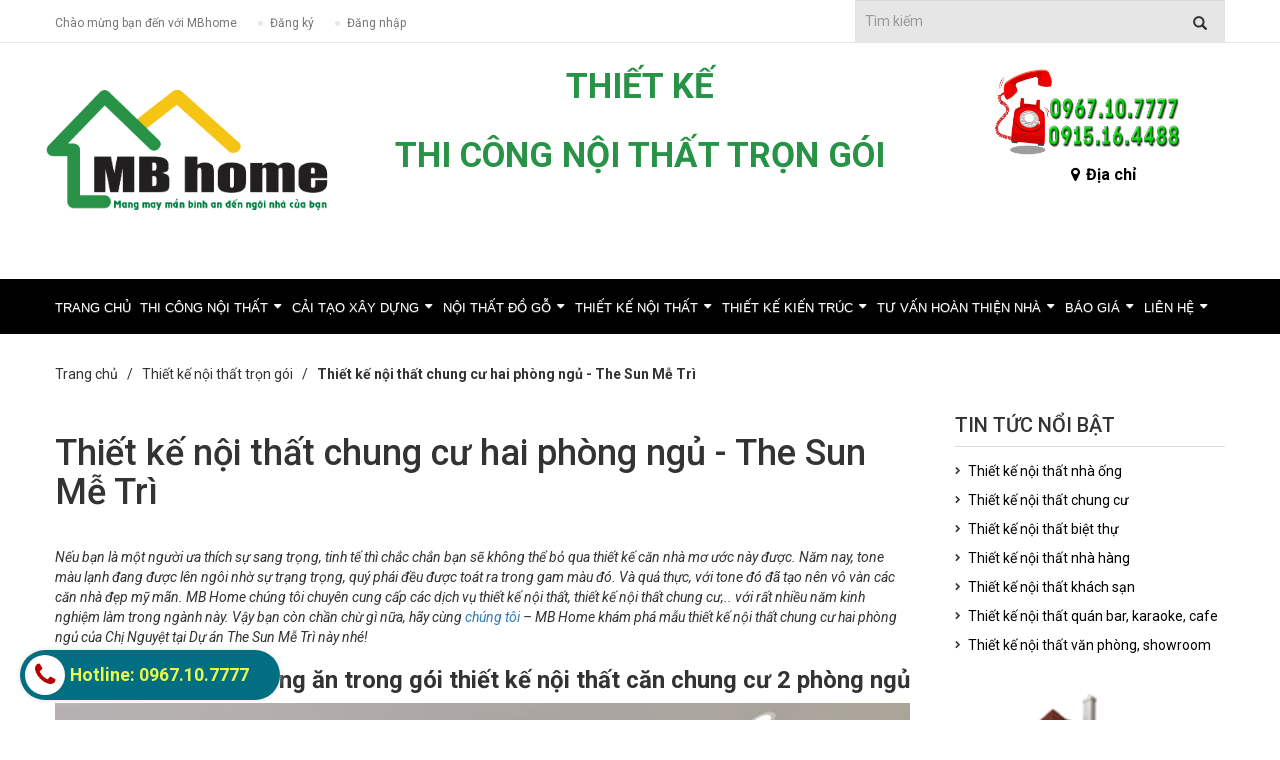

--- FILE ---
content_type: text/html; charset=utf-8
request_url: https://noithatmbhome.vn/thiet-ke-noi-that-chung-cu-hai-phong-ngu-the-sun-me-tri
body_size: 16378
content:
<!doctype html>
<!--[if lt IE 7]><html class="no-js lt-ie9 lt-ie8 lt-ie7" lang="en"> <![endif]-->
<!--[if IE 7]><html class="no-js lt-ie9 lt-ie8" lang="en"> <![endif]-->
<!--[if IE 8]><html class="no-js lt-ie9" lang="en"> <![endif]-->
<!--[if IE 9 ]><html class="ie9 no-js"> <![endif]-->
<!--[if (gt IE 9)|!(IE)]><!--> <html class="no-js" lang="vi"> <!--<![endif]-->
<head>
	<!-- Google Tag Manager -->
<script>(function(w,d,s,l,i){w[l]=w[l]||[];w[l].push({'gtm.start':
new Date().getTime(),event:'gtm.js'});var f=d.getElementsByTagName(s)[0],
j=d.createElement(s),dl=l!='dataLayer'?'&l='+l:'';j.async=true;j.src=
'https://www.googletagmanager.com/gtm.js?id='+i+dl;f.parentNode.insertBefore(j,f);
})(window,document,'script','dataLayer','GTM-52W2JG4');</script>
<!-- End Google Tag Manager -->
	<meta name="google-site-verification" content="a9H5mZeY9rpXm9fj84Nx-8ry63wnRQoY1HrH__ti6vI" />
	<!-- Basic page needs ================================================== -->
	<meta charset="utf-8">
	<meta http-equiv="x-ua-compatible" content="ie=edge">
	<meta http-equiv="Content-Type" content="text/html; charset=utf-8" />
	<meta http-equiv="content-language" content="vi" />
	<meta name="viewport" content="width=device-width, initial-scale=1, maximum-scale=1">
	<meta name="robots" content="noodp,index,follow" />
	<meta name='revisit-after' content='1 days' />
	<meta name="keywords" content="thi công nội thất, thi công ngoại thất, xây nhà trọn gói">
	<!-- Title and description ================================================== -->
	<title>
		Thiết kế nội thất chung cư hai phòng ngủ - The Sun Mễ Trì 
	</title>
	<meta name="description" content="Công ty TNHH MBHome là đơn vị chuyên thiết kế,  thi công nội thất, ngoại thất, cải tạo xây dựng, xây nhà trọn gói, với đội ngũ nhân viên chuyên nghiệp">
	

	<!-- Helpers ================================================== -->
	<link rel="canonical" href="https://noithatmbhome.vn/thiet-ke-noi-that-chung-cu-hai-phong-ngu-the-sun-me-tri"/>
	<meta name="viewport" content="width=device-width,user-scalable=no,initial-scale=1">
	<meta name="google-site-verification" content="googlef851a60dfadce51e" />
	<!-- Favicon -->
	<link rel="icon" href="//bizweb.dktcdn.net/100/115/039/themes/145327/assets/favicon.png?1698896553546" type="image/x-icon" />
	<!-- fonts --> 
	
  <meta property="og:type" content="product">
  <meta property="og:title" content="Thiết kế nội thất chung cư hai ph&#242;ng ngủ - The Sun Mễ Tr&#236;">
  
  <meta property="og:image" content="http://bizweb.dktcdn.net/thumb/grande/100/115/039/products/thiet-ke-noi-that-chung-cu-2-phong-ngu-03.jpg?v=1571330644960">
  <meta property="og:image:secure_url" content="https://bizweb.dktcdn.net/thumb/grande/100/115/039/products/thiet-ke-noi-that-chung-cu-2-phong-ngu-03.jpg?v=1571330644960">
  
  <meta property="og:price:amount" content="0₫">
  <meta property="og:price:currency" content="VND">


  <meta property="og:description" content="Nếu bạn l&#224; một người ưa th&#237;ch sự sang trọng, tinh tế th&#236; chắc chắn bạn sẽ kh&#244;ng thể bỏ qua thiết kế căn nh&#224; mơ ước n&#224;y được. Năm nay, tone m&#224;u lạnh đang được l&#234;n ng&#244;i nhờ sự trạng trọng, qu&#253; ph&#225;i đều được to&#225;t ra trong gam m&#224;u đ&#243;. V&#224; quả thực, với tone đ&#243; đ&#227; tạo n&#234;n v&#244; v&#224;n c&#225;c căn nh&#224; đẹp mỹ m&#227;n. MB Home ch&#250;ng t&#244;i chuy">

  <meta property="og:url" content="https://noithatmbhome.vn/thiet-ke-noi-that-chung-cu-hai-phong-ngu-the-sun-me-tri">
  <meta property="og:site_name" content="Nội thất Mbhome">
	<link href="//bizweb.dktcdn.net/100/115/039/themes/145327/assets/styles.css?1698896553546" rel="stylesheet" type="text/css" media="all" />
<link href="//bizweb.dktcdn.net/100/115/039/themes/145327/assets/edit.scss.css?1698896553546" rel="stylesheet" type="text/css" media="all" />
<link href="//bizweb.dktcdn.net/100/115/039/themes/145327/assets/bootstrap.css?1698896553546" rel="stylesheet" type="text/css" media="all" />
<link href="//bizweb.dktcdn.net/100/115/039/themes/145327/assets/animate.css?1698896553546" rel="stylesheet" type="text/css" media="all" />
<link href="//bizweb.dktcdn.net/100/115/039/themes/145327/assets/bootstrap-combined.css?1698896553546" rel="stylesheet" type="text/css" media="all" />
<link href="//fonts.googleapis.com/css?family=Open+Sans:300italic,400italic,600italic,700italic,800italic,300,700,800,400,600" rel="stylesheet" type="text/css" media="all" />
<link rel="stylesheet" href="//maxcdn.bootstrapcdn.com/font-awesome/4.3.0/css/font-awesome.min.css">
<link href='https://fonts.googleapis.com/css?family=Roboto:400,100,100italic,300,300italic,400italic,500,500italic,700,700italic,900,900italic&subset=latin,vietnamese,latin-ext' rel='stylesheet' type='text/css'>
<link href="//bizweb.dktcdn.net/100/115/039/themes/145327/assets/lightslider.min.css?1698896553546" rel="stylesheet" type="text/css" media="all" />
<link href="//bizweb.dktcdn.net/100/115/039/themes/145327/assets/jcarousel.responsive.css?1698896553546" rel="stylesheet" type="text/css" media="all" />
<link href="//bizweb.dktcdn.net/100/115/039/themes/145327/assets/bootstrap-theme.min.css?1698896553546" rel="stylesheet" type="text/css" media="all" />

<link href="//bizweb.dktcdn.net/100/115/039/themes/145327/assets/owl.carousel.css?1698896553546" rel="stylesheet" type="text/css" media="all" />
<link href="//bizweb.dktcdn.net/100/115/039/themes/145327/assets/owl.theme.css?1698896553546" rel="stylesheet" type="text/css" media="all" />

<link href="//bizweb.dktcdn.net/100/115/039/themes/145327/assets/multi-columns-row.css?1698896553546" rel="stylesheet" type="text/css" media="all" />
	<!-------- Style ------- >
	
	<link rel="stylesheet" type="text/css" href="//bizweb.dktcdn.net/100/115/039/themes/145327/assets/jquery.fancybox-buttons.css?1698896553546" />
	<script type="text/javascript" src="//bizweb.dktcdn.net/100/115/039/themes/145327/assets/jquery.fancybox-buttons.js?1698896553546"></script>
<link rel="stylesheet" type="text/css" href="//bizweb.dktcdn.net/100/115/039/themes/145327/assets/jquery.fancybox.css?1698896553546" />
	<script type="text/javascript" src="//bizweb.dktcdn.net/100/115/039/themes/145327/assets/jquery.fancybox.js?1698896553546"></script>
	<!-- Header hook for plugins ================================================== -->
	<script>
	var Bizweb = Bizweb || {};
	Bizweb.store = 'thuy-kgm.mysapo.net';
	Bizweb.id = 115039;
	Bizweb.theme = {"id":145327,"name":"DefaultTheme","role":"main"};
	Bizweb.template = 'product.2';
	if(!Bizweb.fbEventId)  Bizweb.fbEventId = 'xxxxxxxx-xxxx-4xxx-yxxx-xxxxxxxxxxxx'.replace(/[xy]/g, function (c) {
	var r = Math.random() * 16 | 0, v = c == 'x' ? r : (r & 0x3 | 0x8);
				return v.toString(16);
			});		
</script>
<script>
	(function () {
		function asyncLoad() {
			var urls = ["https://productstatistics.sapoapps.vn/scripts/ab_productstatistics_scripttag.min.js?store=thuy-kgm.mysapo.net","https://blogstatistics.sapoapps.vn/scripts/ab_blogstatistics_scripttag.js?store=thuy-kgm.mysapo.net","//promotionpopup.sapoapps.vn/genscript/script.js?store=thuy-kgm.mysapo.net","https://google-shopping.sapoapps.vn/conversion-tracker/global-tag/1835.js?store=thuy-kgm.mysapo.net","https://google-shopping.sapoapps.vn/conversion-tracker/event-tag/1835.js?store=thuy-kgm.mysapo.net","https://forms.sapoapps.vn/libs/js/surveyform.min.js?store=thuy-kgm.mysapo.net"];
			for (var i = 0; i < urls.length; i++) {
				var s = document.createElement('script');
				s.type = 'text/javascript';
				s.async = true;
				s.src = urls[i];
				var x = document.getElementsByTagName('script')[0];
				x.parentNode.insertBefore(s, x);
			}
		};
		window.attachEvent ? window.attachEvent('onload', asyncLoad) : window.addEventListener('load', asyncLoad, false);
	})();
</script>


<script>
	window.BizwebAnalytics = window.BizwebAnalytics || {};
	window.BizwebAnalytics.meta = window.BizwebAnalytics.meta || {};
	window.BizwebAnalytics.meta.currency = 'VND';
	window.BizwebAnalytics.tracking_url = '/s';

	var meta = {};
	
	meta.product = {"id": 16028000, "vendor": "", "name": "Thiết kế nội thất chung cư hai phòng ngủ - The Sun Mễ Trì",
	"type": "", "price": 0 };
	
	
	for (var attr in meta) {
	window.BizwebAnalytics.meta[attr] = meta[attr];
	}
</script>

	
		<script src="/dist/js/stats.min.js?v=96f2ff2"></script>
	



<!-- Global site tag (gtag.js) - Google Analytics -->
<script async src="https://www.googletagmanager.com/gtag/js?id=UA-71297239-6"></script>
<script>
  window.dataLayer = window.dataLayer || [];
  function gtag(){dataLayer.push(arguments);}
  gtag('js', new Date());

  gtag('config', 'UA-71297239-6');
</script>
<script>

	window.enabled_enhanced_ecommerce = false;

</script>

<script>

	try {
		
				gtag('event', 'view_item', {
					event_category: 'engagement',
					event_label: "Thiết kế nội thất chung cư hai phòng ngủ - The Sun Mễ Trì"
				});
		
	} catch(e) { console.error('UA script error', e);}
	

</script>






<script>
	var eventsListenerScript = document.createElement('script');
	eventsListenerScript.async = true;
	
	eventsListenerScript.src = "/dist/js/store_events_listener.min.js?v=8ee4227";
	
	document.getElementsByTagName('head')[0].appendChild(eventsListenerScript);
</script>






	<!--[if lt IE 9]>
<script src="//html5shim.googlecode.com/svn/trunk/html5.js"></script>
<script src="css3-mediaqueries-js.googlecode.com/svn/trunk/css3-mediaqueries.js"></script>
<![endif]-->   
	

<link href="//bizweb.dktcdn.net/100/115/039/themes/145327/assets/appbulk-product-statistics.css?1698896553546" rel="stylesheet" type="text/css" media="all" />
<link href="//bizweb.dktcdn.net/100/115/039/themes/145327/assets/appbulk-blog-statistics.css?1698896553546" rel="stylesheet" type="text/css" media="all" />
</head>
<body  class="" > 
	<!-- Styles -->
	<header>
	<div class="header-container">
		<div class="header-top">
			<!-- Header navtop -->
			<div class="border-top-nav">
				<div class="container">
					<div class="row">
						<div class="col-sm-8 col-xs-6"> 
							<div class="welcome-msg">Chào mừng bạn đến với MBhome</div>
							<div class="toplinks hidden-xs hidden-md">
								<div class="links">
									
									<div class="login"><a href="/account/register"><span class="hidden-xs hidden-sm">Đăng ký</span></a></div>
									<div class="logout"><a href="/account/login"><span class="hidden-xs hidden-sm">Đăng nhập</span></a></div>
									
								</div>
							</div>
						</div>
						<div class="col-sm-4 col-xs-6">
							<div class="search-box pull-right">
								<form action="/search" method="get">
									<input class="text_box_search" type="text" placeholder="Tìm kiếm" value="" maxlength="70" name="query" id="search">
									<button type="button" class="btn btn-default btn_box_search search-btn-bg"> <span class="glyphicon glyphicon-search"></span>&nbsp;</button>
								</form>
							</div>
						</div>
					</div>
				</div>
			</div>
			<!-- Header navtop -->
			<div class="box_tp_logo">
				<div class="container">
					<div class="row">
						<div class="col-sm-3 col-md-3 col-xs-12" style="    padding: 0px;">
							<div class="logo_icon">
								<a href="//noithatmbhome.vn">
									
										<img alt="Nội thất Mbhome" src="//bizweb.dktcdn.net/100/115/039/themes/145327/assets/logo.png?1698896553546" />
										
								</a>
							</div>
						</div>
						<div class="col-md-6 col-sm-6 hidden-xs">
							<p class="text-title-top">Thiết kế</p>
							<p class="text-title-top1">Thi công nội thất trọn gói</p>
							
						</div>
						<div class="col-sm-3 col-md-3 col-xs-12 hidden-xs">
							<div class="infor-right">
								<p class="hot-right"><img src="//bizweb.dktcdn.net/100/115/039/themes/145327/assets/hotline.gif?1698896553546"/></p>
								<p class="cham-soc"></p>
								<ul class="ul-diachi">
								<li class="diachi">
									<p class="span-diachi text-center"><span ><i class="fa fa-map-marker" aria-hidden="true"></i>Địa chỉ</span></p>
									<ul class="show-room">
										<li>
											<p><ul>
<li><span style="color:#000000;">Văn phòng&nbsp;nội thất MBHOME:</span></li>
<li><span style="color:#000000;">Số 2B /68 Quan Nhân - Trung Hòa&nbsp;- Cầu Giấy - HN</span></li>
<li><a><span style="color:#000000;">Hotline hỗ trợ: </span><strong><span style="color:#FF0000;">0967&nbsp;10&nbsp;7777&nbsp;</span></strong></a><strong><span style="color:#FF0000;">| 0915 16 4488</span></strong></li>
<li><a href="/"><span style="color:#000000;">Xem sơ đồ đường đi</span></a></li></ul></p>
										</li>
									</ul>
								</li>
								</ul>
							</div>
						</div>
						<div class="col-sm-2 col-sm-4 col-xs-4" style="float:right;display:none">
							<div class="cart_box">
								<a href="/cart">Giỏ hàng <br> <span style="color:red;white-space: nowrap;font-size: 12px;text-transform: none;"> 0 sản phẩm </span> </a>
							</div>
						</div>
					</div>
				</div>
			</div>
		</div>
	</div>
</header>
<div class="main_menu">
	<div class="container">
		<div class="row">
			<div class="col-sm-4 col-md-3 col-xs-7 hidden-md hidden-sm">
				<div class="dropdown tool_menu">
					<a href="#" class="dropdown-toggle hidden-sm hidden-xs" data-toggle="dropdown" type="button" aria-haspopup="true" aria-expanded="false"><span class="glyphicon glyphicon-menu-hamburger"></span> &nbsp;Danh mục sản phẩm &nbsp; <span style="float: right;right: -10px;top: 5px;" class="icon_arrow_menu hidden-md hidden-sm hidden-xs"></span></a>
					<a href="#" class="icon_arrow_menu hidden-md hidden-lg" data-toggle="dropdown"  aria-haspopup="true" aria-expanded="false"><span class="glyphicon glyphicon-menu-hamburger"></span> &nbsp;Danh mục</a>
					<ul class="dropdown-menu sub_menu_cate">
						
						
						<li>
							<a href="/collections/all" class="line"><span class="border_menu_cate"></span>Tất cả sản phẩm</a>
						</li>
						
						
						
						<li>
							<a href="/frontpage" class="line"><span class="border_menu_cate"></span>Sản phẩm mới</a>
						</li>
						
						
						
						<li>
							<a href="/san-pham-noi-bat" class="line"><span class="border_menu_cate"></span>Sản phẩm nổi bật</a>
						</li>
						
						
						
						<li>
							<a href="/san-pham-khuyen-mai" class="line"><span class="border_menu_cate"></span>Sản phẩm khuyến mãi</a>
						</li>
						
						
					</ul>
				</div>

			</div>
			<div class="col-md-2 col-sm-3 col-xs-4 hidden-md hidden-lg" style="float:right;">
				<div class="dropdown-toggle block-md block-xs hidden-lg css_sub_tool" data-toggle="dropdown" role="button" aria-haspopup="true" aria-expanded="false">Menu<span style=" margin-left: 10px;" class="glyphicon glyphicon-menu-hamburger"></span></div>
				<ul class="dropdown-menu sub_menu_cate right_menu">
					
					<li><a href="/">Trang chủ</a></li>
					
					<li><a href="/thi-cong-noi-that">Thi công nội thất</a></li>
					
					<li><a href="/cai-tao-xay-dung">Cải tạo xây dựng</a></li>
					
					<li><a href="/do-go-noi-that">Nội thất đồ gỗ</a></li>
					
					<li><a href="/thiet-ke-noi-that">Thiết kế nội thất</a></li>
					
					<li><a href="/thiet-ke-kien-truc">Thiết kế kiến trúc</a></li>
					
					<li><a href="/tu-van">Tư vấn hoàn thiện nhà</a></li>
					
					<li><a href="/">Báo giá</a></li>
					
					<li><a href="/lien-he">Liên hệ</a></li>
					
				</ul>
			</div>
			<div class="col-lg-12 col-md-12 hidden-xs">
				<div class="menu_list menuMenu hidden-xs">
					<ul class="dropDownMenu">
						
						
						<li class=""><a href="/">Trang chủ</a>		
							
							
						
						<li class="has-children1">
							<a href="/thi-cong-noi-that" class="menuitem submenuheader">Thi công nội thất <i class="fa fa-sort-desc" aria-hidden="true"></i></a>			
							<ul class="sub-menu-2">
								
								
								<li><a href="/thi-cong-noi-that-tron-goi"><i class="fa fa-angle-right" aria-hidden="true"></i>  Thi công nội thất trọn gói</a></li>
								
								
								
								<li><a href="/thi-cong-san-xuat-do-go-1"><i class="fa fa-angle-right" aria-hidden="true"></i>  Thi công, sản xuất đồ gỗ</a></li>
								
								
								
								<li><a href="/thi-cong-noi-that-chung-cu"><i class="fa fa-angle-right" aria-hidden="true"></i>  Thi công nội thất chung cư</a></li>
								
								
								
								<li><a href="/thi-cong-noi-that-nha-dan-dung"><i class="fa fa-angle-right" aria-hidden="true"></i>  Thi công nội thất Nhà dân dụng</a></li>
								
								
								
								<li><a href="/thi-cong-noi-that-nha-ong"><i class="fa fa-angle-right" aria-hidden="true"></i>  Thi công nội thất nhà ống</a></li>
								
								
								
								<li><a href="/thi-cong-noi-that-biet-thu"><i class="fa fa-angle-right" aria-hidden="true"></i>  Thi công nội thất biệt thự</a></li>
								
								
								
								<li><a href="/thi-cong-noi-that-nha-hang"><i class="fa fa-angle-right" aria-hidden="true"></i>  Thi công nội thất nhà hàng</a></li>
								
								
								
								<li><a href="/thi-cong-noi-that-van-phong"><i class="fa fa-angle-right" aria-hidden="true"></i>  Thi công nội thất Văn phòng, Showroom</a></li>
								
								
								
								<li><a href="/thi-cong-noi-that-khach-san"><i class="fa fa-angle-right" aria-hidden="true"></i>  Thi công nội thất khách sạn</a></li>
								
								
								
								<li><a href="/thi-cong-noi-that-bar-cafe-karaoke"><i class="fa fa-angle-right" aria-hidden="true"></i>  Thi công nội thất bar, cafe, Karaoke</a></li>
								
								
							</ul>
						</li>
						
							
						
						<li class="has-children1">
							<a href="/cai-tao-xay-dung" class="menuitem submenuheader">Cải tạo xây dựng <i class="fa fa-sort-desc" aria-hidden="true"></i></a>			
							<ul class="sub-menu-2">
								
								
								<li><a href="/xay-nha-tron-goi-1"><i class="fa fa-angle-right" aria-hidden="true"></i>  Xây nhà trọn gói</a></li>
								
								
								
								<li><a href="/sua-chua-cai-tao-nha-1"><i class="fa fa-angle-right" aria-hidden="true"></i>  Sữa chữa. cải tạo nhà</a></li>
								
								
								
								<li><a href="/cung-cap-lap-dat-hoan-thien-noi-that-1"><i class="fa fa-angle-right" aria-hidden="true"></i>  Cung cấp, lắp đặt hoàn thiện nội thất</a></li>
								
								
							</ul>
						</li>
						
							
						
						<li class="has-children1">
							<a href="/do-go-noi-that" class="menuitem submenuheader">Nội thất đồ gỗ <i class="fa fa-sort-desc" aria-hidden="true"></i></a>			
							<ul class="sub-menu-2">
								
								
								<li><a href="/ban-ghe-phong-khach"><i class="fa fa-angle-right" aria-hidden="true"></i>  Bàn ghế phòng khách</a></li>
								
								
								
								<li><a href="/sofa-go"><i class="fa fa-angle-right" aria-hidden="true"></i>  Sofa gỗ</a></li>
								
								
								
								<li><a href="/ke-tivi"><i class="fa fa-angle-right" aria-hidden="true"></i>  Kệ tivi</a></li>
								
								
								
								<li><a href="/bo-ban-an"><i class="fa fa-angle-right" aria-hidden="true"></i>  Bộ bàn ăn</a></li>
								
								
								
								<li><a href="/tu-bep"><i class="fa fa-angle-right" aria-hidden="true"></i>  Tủ bếp</a></li>
								
								
								
								<li><a href="/giuong-ngu"><i class="fa fa-angle-right" aria-hidden="true"></i>  Giường ngủ</a></li>
								
								
								
								<li><a href="/tu-quan-ao"><i class="fa fa-angle-right" aria-hidden="true"></i>  Tủ quần áo</a></li>
								
								
								
								<li><a href="/ban-trang-diem"><i class="fa fa-angle-right" aria-hidden="true"></i>  Bàn trang điểm</a></li>
								
								
								
								<li><a href="/tu-giay"><i class="fa fa-angle-right" aria-hidden="true"></i>  Tủ giầy</a></li>
								
								
								
								<li><a href="/ban-lam-viec"><i class="fa fa-angle-right" aria-hidden="true"></i>  Bàn làm việc</a></li>
								
								
								
								<li><a href="/tu-tho-ban-tho"><i class="fa fa-angle-right" aria-hidden="true"></i>  Tủ thờ- Bàn thờ</a></li>
								
								
							</ul>
						</li>
						
							
						
						<li class="has-children1">
							<a href="/thiet-ke-noi-that" class="menuitem submenuheader">Thiết kế nội thất <i class="fa fa-sort-desc" aria-hidden="true"></i></a>			
							<ul class="sub-menu-2">
								
								
								<li><a href="/thiet-ke-noi-that-nha-ong-1"><i class="fa fa-angle-right" aria-hidden="true"></i>  Thiết kế nội thất nhà ống</a></li>
								
								
								
								<li><a href="/thiet-ke-noi-that-chung-cu-1"><i class="fa fa-angle-right" aria-hidden="true"></i>  Thiết kế nội thất chung cư</a></li>
								
								
								
								<li><a href="/thiet-ke-noi-that-biet-thu-1"><i class="fa fa-angle-right" aria-hidden="true"></i>  Thiết kế nội thất biệt thự</a></li>
								
								
								
								<li><a href="/thiet-ke-noi-that-nha-hang-1"><i class="fa fa-angle-right" aria-hidden="true"></i>  Thiết kế nội thất nhà hàng</a></li>
								
								
								
								<li><a href="/thiet-ke-noi-that-khach-san-1"><i class="fa fa-angle-right" aria-hidden="true"></i>  Thiết kế nội thất khách sạn</a></li>
								
								
								
								<li><a href="/thiet-ke-noi-that-quan-bar-karaoke-cafe-1"><i class="fa fa-angle-right" aria-hidden="true"></i>  Thiết kế nội thất quán bar, karaoke, cafe</a></li>
								
								
								
								<li><a href="/thiet-ke-noi-that-van-phong-showroom-1"><i class="fa fa-angle-right" aria-hidden="true"></i>  Thiết kế nội thất văn phòng, showroom</a></li>
								
								
							</ul>
						</li>
						
							
						
						<li class="has-children1">
							<a href="/thiet-ke-kien-truc" class="menuitem submenuheader">Thiết kế kiến trúc <i class="fa fa-sort-desc" aria-hidden="true"></i></a>			
							<ul class="sub-menu-2">
								
							</ul>
						</li>
						
							
						
						<li class="has-children1">
							<a href="/tu-van" class="menuitem submenuheader">Tư vấn hoàn thiện nhà <i class="fa fa-sort-desc" aria-hidden="true"></i></a>			
							<ul class="sub-menu-2">
								
								
								<li><a href="/noi-that-phong-khach-1"><i class="fa fa-angle-right" aria-hidden="true"></i>  Nội thất phòng khách</a></li>
								
								
								
								<li><a href="/noi-that-phong-ngu-1"><i class="fa fa-angle-right" aria-hidden="true"></i>  Nội thất phòng ngủ</a></li>
								
								
								
								<li><a href="/noi-that-phong-bep-1"><i class="fa fa-angle-right" aria-hidden="true"></i>  Nội thất phòng bếp</a></li>
								
								
								
								<li><a href="/san-vuon-canh-quan-1"><i class="fa fa-angle-right" aria-hidden="true"></i>  Sân vườn, cảnh quan</a></li>
								
								
								
								<li><a href="/tu-van-phong-thuy-1"><i class="fa fa-angle-right" aria-hidden="true"></i>  Tư vấn phong thủy</a></li>
								
								
								
								<li><a href="/tu-van-nha-xay-moi-1"><i class="fa fa-angle-right" aria-hidden="true"></i>  Tư vấn nhà xây mới</a></li>
								
								
							</ul>
						</li>
						
							
						
						<li class="has-children1">
							<a href="/" class="menuitem submenuheader">Báo giá <i class="fa fa-sort-desc" aria-hidden="true"></i></a>			
							<ul class="sub-menu-2">
								
								
								<li><a href="/bao-gia-thiet-ke"><i class="fa fa-angle-right" aria-hidden="true"></i>  Báo giá thiết kế</a></li>
								
								
								
								<li class="has-children2">
									<a href="/bao-gia-cai-tao-xay-dung-1"><i class="fa fa-angle-right" aria-hidden="true"></i> Báo giá cải tạo xây dựng</a>
									<ul class="sub-menu-3">
										
									</ul>
								</li>
								
								
								
								<li><a href="/bao-gia-hoan-thien-noi-that"><i class="fa fa-angle-right" aria-hidden="true"></i>  Hoàn thiện nội thất</a></li>
								
								
								
								<li><a href="/bao-gia-san-xuat-do-go-noi-that"><i class="fa fa-angle-right" aria-hidden="true"></i>  Báo giá sản xuất đồ gỗ</a></li>
								
								
							</ul>
						</li>
						
							
						
						<li class="has-children1">
							<a href="/lien-he" class="menuitem submenuheader">Liên hệ <i class="fa fa-sort-desc" aria-hidden="true"></i></a>			
							<ul class="sub-menu-2">
								
								
								<li class="has-children2">
									<a href="/lien-he"><i class="fa fa-angle-right" aria-hidden="true"></i> Liên hệ</a>
									<ul class="sub-menu-3">
										
										<li><a href="/lien-he">Liên hệ</a></li>
										
									</ul>
								</li>
								
								
							</ul>
						</li>
						
							
					</ul>
				</div>
			</div> 
		</div>
	</div>
</div>

	
	<div class="container">
	<div class="breadcrumb">
		<ul>
			<li class="home"> <a href="/" title="Trang chủ">Trang chủ &nbsp; / &nbsp;</a></li>
			
			<li><a href="thiet-ke-noi-that-tron-goi-1"> Thiết kế nội thất trọn gói</a> &nbsp; / &nbsp;</li>
			<li><strong>Thiết kế nội thất chung cư hai phòng ngủ - The Sun Mễ Trì</strong><li>
			

		</ul>
	</div>
</div>
	
	<div class="container">
	<div class="content-product">
		<div class="produce_detail">
			<div class="row">
				<div class="col-md-9 col-sm-9 col-xs-12">
					<div class="name-productce">
						<h1>Thiết kế nội thất chung cư hai phòng ngủ - The Sun Mễ Trì</h1>
						<div class="abps-productdetail ab-hide" ab-data-productid="16028000"></div>
					</div>
					<!-- Go to www.addthis.com/dashboard to customize your tools -->
					<div class="addthis_native_toolbox"></div>
					<div class="content_produce">
						<p><p><em>Nếu bạn là một người ưa thích sự sang trọng, tinh tế thì chắc chắn bạn sẽ không thể bỏ qua thiết kế căn nhà mơ ước này được. Năm nay, tone màu lạnh đang được lên ngôi nhờ sự trạng trọng, quý phái đều được toát ra trong gam màu đó. Và quả thực, với tone đó đã tạo nên vô vàn các căn nhà&nbsp;đẹp mỹ mãn. MB Home chúng tôi chuyên cung cấp các dịch vụ thiết kế nội thất, thiết kế nội thất&nbsp;chung cư,.. với rất nhiều năm kinh nghiệm làm trong ngành này.&nbsp;Vậy bạn còn chần chừ gì nữa, hãy cùng <a href="https://noithatmbhome.vn">chúng tôi</a> – MB Home khám phá mẫu thiết kế nội thất chung cư hai phòng ngủ của Chị Nguyệt tại Dự án The Sun Mễ Trì này nhé!</em></p>
<h2><strong>Thiết kế nội thất phòng ăn trong gói&nbsp;thiết kế nội thất căn chung cư 2 phòng ngủ</strong></h2>
<p style="text-align: center;"><img data-thumb="original" original-height="600" original-width="860" src="//bizweb.dktcdn.net/100/115/039/files/thiet-ke-noi-that-chung-cu-2-phong-ngu-08.jpg?v=1571330299198" /></p>
<p>Trong tổ ấm của mình, căn phòng ăn được coi như là ngọn lửa của cả nhà. Chính vì thế <a href="https://noithatmbhome.vn/thiet-ke-noi-that">thiết kế nội thất</a> căn bếp không thể được thiết kế sơ sài, qua loa được. Đồng thời, với tiêu chí ban đầu căn nhà cần vẻ đẹp sang trọng, thời thượng, hiện đại nên không thể thiếu các gam màu lạnh như xám, trắng. Với thiết kế lần này, kiến trúc sư đã kết hơp vô cùng hài hòa giữa xám, trắng với màu nâu gỗ nâu lạnh tạo nên một vẻ đẹp ấm cúng mà vẫn giữ được các yêu cầu ban đầu đề ra.</p>
<p style="text-align: center;"><img data-thumb="original" original-height="600" original-width="860" src="//bizweb.dktcdn.net/100/115/039/files/thiet-ke-noi-that-chung-cu-2-phong-ngu-09.jpg?v=1571330336527" /></p>
<p>Với tổng diện tích 68m2, căn chung cư hai phòng ngủ này có không gian phòng bếp tương đối nhỏ hẹp, chính vì thế các kiến trúc sư của MB Home&nbsp;đã sắp xếp hợp lý và khoa học vị trí <a href="https://noithatmbhome.vn/bo-ban-an">bàn ăn</a> cùng gian bếp nấu nướng. Bàn ăn được xếp nối liền với bộ bàn bếp giúp người nhìn thấy rõ được sự liền mạnh và liên kết với nhau.</p>
<p style="text-align: center;"><img data-thumb="original" original-height="600" original-width="860" src="//bizweb.dktcdn.net/100/115/039/files/thiet-ke-noi-that-chung-cu-2-phong-ngu-10.jpg?v=1571330358316" /></p>
<p>Bàn bếp vẫn được giữ nguyên các tone màu chủ đạo, đồng thời được tạo điểm nhấn bởi lớp kính bóng màu vàng chanh. Ngoài ra, do căn bếp nhỏ hẹp nên đã sắp xếp thành chữ L, chiếc tủ lạnh chìm với phần tủ kệ và được lắp kín nhằm thêm chỗ để đồ mà vẫn tiết kiệm được không gian.</p>
<p style="margin-left: 40px;"><span style="font-size:16px;"><strong><em>Tham khảo thêm:</em></strong></span></p>
<ul style="margin-left: 40px;">
<li>
<p><a href="http://noithatmbhome.vn/chung-cu-cc1">Thiết kế nội thất Chung cư 3 phòng ngủ anh Trường - The Sun Mễ Trì</a></p></li>
<li>
<p><a href="http://noithatmbhome.vn/thiet-ke-noi-that-chung-cu-emerald">THIẾT KẾ NỘI THẤT CHUNG CƯ EMERALD</a></p></li>
<li>
<p><a href="http://noithatmbhome.vn/chung-cu-chi-mai-anh-gold-season-47-nguyen-tuan">Chung cư chị Mai Anh - Gold Season 47 Nguyễn Tuân</a></p></li></ul>
<h2><strong>Thiết kế nội thất phòng ngủ master trong căn chung cư hai&nbsp;ngủ - Dự án The Sun Mễ Trì</strong></h2>
<p>Phòng ngủ là nơi cần được sự riêng tư và kín đáo nhất có thể, tuy vậy,&nbsp;việc trang trí và sắp xếp nội thất không vì thế mà bị xem thường.</p>
<p style="text-align: center;"><img data-thumb="original" original-height="600" original-width="860" src="//bizweb.dktcdn.net/100/115/039/files/thiet-ke-noi-that-chung-cu-2-phong-ngu-06.jpg?v=1571330381428" /></p>
<p>Trong công trình thiết kế nội thất chung cư hai phòng ngủ này, phòng ngủ master được đánh giá là có thiết kế tinh tế, đẹp mắt nhất. Từ ngoài vào trong, chúng ta sẽ thấy được không gian để đồ trước phòng ngủ. Không muốn bức tường trắng ấy bị lu mờ và trống trải nhà kiến trúc sư đã thiết kế hai chiếc tủ đứng sát tường một cách khéo léo và đẹp tinh tế.</p>
<p style="text-align: center;"><img data-thumb="original" original-height="600" original-width="860" src="//bizweb.dktcdn.net/100/115/039/files/thiet-ke-noi-that-chung-cu-2-phong-ngu-07.jpg?v=1571330408719" /></p>
<p>Tủ âm tường được&nbsp;thiết kế&nbsp;bố trí sát tường các đoạn góc là kiểu dáng âm tường giúp gia chủ tiết kiệm được không gian mà vẫn tiện lợi để vô số đồ. Và các tủ để đồ này cũng không thể không cùng tone màu lạnh như cả căn nhà để tạo nên sự gắp kết thêm.</p>
<p style="text-align: center;"><img data-thumb="original" original-height="600" original-width="1000" src="//bizweb.dktcdn.net/100/115/039/files/thiet-ke-noi-that-chung-cu-2-phong-ngu-05.jpg?v=1571330433824" /></p>
<p>Tại một góc khác trong phòng ngủ! Đây là một căn phòng thể hiện sự năng động, trẻ trung nhưng vẫn giữ nguyên được vẻ sang trọng tinh tế. Tại đây màu chủ đạo vẫn là trắng xám nhưng được điểm thêm vài màu xanh nhạt để thể hiện được vẻ hiện đại trẻ trung.</p>
<p style="text-align: center;"><img data-thumb="original" original-height="600" original-width="1000" src="//bizweb.dktcdn.net/100/115/039/files/thiet-ke-noi-that-chung-cu-2-phong-ngu-04.jpg?v=1571330456945" /></p>
<p>Phòng ngủ&nbsp;được các kiến trúc sư thiết kế&nbsp;hai mặt kính cửa sổ để có thể đón ánh nắng mặt trời nhiều nhất có thể. Đồng thời, bàn làm việc được nằm vị trí cửa sổ to để đón nhận ánh sáng, gió trời cũng như tiếp thêm động lực, sức sáng tạo cho công việc.</p>
<p style="text-align: center;"><img data-thumb="original" original-height="600" original-width="1000" src="//bizweb.dktcdn.net/100/115/039/files/thiet-ke-noi-that-chung-cu-2-phong-ngu-11.jpg?v=1571330523807" /></p>
<p>Các bạn cũng có thể thấy căn phòng ngủ rất nhỏ nhưng với sự sắp xếp tài tình của nhà thiết kế đã khiến cho căn phòng thêm rộng mà vẫn có đầy đủ tiện nghi hiện đại.</p>
<p>Chiếc <a href="https://noithatmbhome.vn/tu-quan-ao">tủ quần áo</a> trắng&nbsp;sáng càng tiếp thêm sự sang trọng tinh tế cho căn phòng này, tủ cao sát trần để đựng nhiều đồ cùng với tiết kiệm được không gian rất nhiều.</p>
<p>&nbsp;</p>
<h2><strong>Thiết kế nội thất phòng ngủ thứ 2 trong&nbsp;Dự án thiết kế nội thất chung cư hai phòng ngủ tại The Sun Mễ Trì</strong></h2>
<p>Đây là căn phòng ngủ được thiết kế tập trung đến với phong cách hiện đại sang trọng, tại đây chỉ sự dụng chính với màu xám trắng và nâu gỗ tinh tế. Căn phòng được bố trí cửa số kính to để ngắm nhìn đường phố tấp nập cũng như đón nhận không khí trong lành của ngày mới.</p>
<p style="text-align: center;"><img data-thumb="original" original-height="600" original-width="1000" src="//bizweb.dktcdn.net/100/115/039/files/thiet-ke-noi-that-chung-cu-2-phong-ngu-03-d3300a7d-8a72-40f9-8931-0a5cb744cc97.jpg?v=1571330545571" /></p>
<p>Đồng thời bàn phấn được sắp xếp vô cùng hợp lý và thuận tiện khi nằm cạnh cửa số kính để tận dụng được ánh sáng mặt trời khi ngồi lên bàn ấy.</p>
<p style="text-align: center;"><img data-thumb="original" original-height="600" original-width="1000" src="//bizweb.dktcdn.net/100/115/039/files/thiet-ke-noi-that-chung-cu-2-phong-ngu-02.jpg?v=1571330592720" /></p>
<p>Và tất nhiên việc thiết kế phòng ngủ không thể thiếu các đồ dùng tiện nghi hiện đại được, chính vì thế chiếc tivi được kiến trúc sư thiết kế nội thất sắp&nbsp;xếp đối diện vời chiếc giường mà nằm sát tường. <a href="https://noithatmbhome.vn/do-go-noi-that">Nền gỗ</a> nâu đậm giúp nổi bật bức tường trắng xóa, tạo nên vẻ đẹp trang trọng, hiện đại vô cùng.</p>
<p style="text-align: center;"><img data-thumb="original" original-height="600" original-width="1000" src="//bizweb.dktcdn.net/100/115/039/files/thiet-ke-noi-that-chung-cu-2-phong-ngu-01.jpg?v=1571330617606" /></p>
<p>Đặc biệt ở căn phòng được thiết kế phòng vệ sinh khép kín ngay trong phòng ngủ với lớp kính trong suốt đã tạo điểm nhấn cho căn phòng thêm nữa. Một thiết kế tinh tế, hợp lý mà vô cùng tiết kiệm không gian sống.</p>
<p>&nbsp;</p>
<p>Quả thực đây là một căn nhà đáng mơ ước, hội tụ đầy đủ sự quý phái, hiện đại trong đó. Tất cả đều nhờ chiếc đầu thông minh, tính toán, sáng tạo của kiến trúc sư khi tỉ mỉ và cẩn thận để tạo nên bản thiết kế chung cư hai phòng ngủ tuyệt vời tại The Sun Mễ Trì này.&nbsp;</p>
<p><em><strong>Hãy nhấc máy và gọi cho chúng tôi ngay khi bạn có nhu cầu để được phục vụ một cách chuyên nghiệp và tốt nhất!</strong></em></p>
<p>&nbsp;</p>
<p><span style="color:#e74c3c;"><u><strong>Xem thêm về MB Home:</strong></u></span></p>
<p style="text-align: center;"><iframe allow="accelerometer; autoplay; encrypted-media; gyroscope; picture-in-picture" allowfullscreen="" frameborder="0" height="500" src="https://www.youtube.com/embed/o5EGBEq9cPY" width="750"></iframe></p>
<p>&nbsp;</p>
<p><strong>LĨNH VỰC HOẠT ĐỘNG CHÍNH CỦA NỘI THẤT MBHOME:</strong></p>
<ol>
<li><strong><a href="http://noithatmbhome.vn/thiet-ke-kien-truc" rel="nofollow"><span style="color:#3498db;">Thiết kế kiến trúc</span></a><span style="color:#3498db;">:&nbsp; Biệt thự - Nhà phố - Chung cư - Nhà hàng khách sạn - Showroom - Văn phòng...</span></strong></li>
<li><strong><a href="http://noithatmbhome.vn/thiet-ke-noi-that" rel="nofollow"><span style="color:#3498db;">Thiết kế nội thất</span></a><span style="color:#3498db;">:&nbsp; &nbsp; </span><a href="http://noithatmbhome.vn/thiet-ke-noi-that-biet-thu-1" rel="nofollow"><span style="color:#3498db;">Biệt thự</span></a><span style="color:#3498db;"> - </span><a href="http://noithatmbhome.vn/thiet-ke-noi-that-nha-ong-1" rel="nofollow"><span style="color:#3498db;">Nhà phố</span></a><span style="color:#3498db;"> - </span><a href="http://noithatmbhome.vn/thiet-ke-noi-that-chung-cu-1" rel="nofollow"><span style="color:#3498db;">Chung cư</span></a><span style="color:#3498db;"> - </span><a href="http://noithatmbhome.vn/thiet-ke-noi-that-nha-hang-1" rel="nofollow"><span style="color:#3498db;">Nhà hàng</span></a><span style="color:#3498db;"> - </span><a href="http://noithatmbhome.vn/thiet-ke-noi-that-khach-san-1" rel="nofollow"><span style="color:#3498db;">Khách sạn</span></a><span style="color:#3498db;"> - </span><a href="http://noithatmbhome.vn/thiet-ke-noi-that-van-phong-showroom-1" rel="nofollow"><span style="color:#3498db;">Văn phòng Showroom</span></a><span style="color:#3498db;">...</span></strong></li>
<li><strong><a href="http://noithatmbhome.vn/cai-tao-xay-dung" rel="nofollow"><span style="color:#3498db;">Cải tạo xây dựng</span></a><span style="color:#3498db;">:&nbsp; &nbsp;</span><a href="http://noithatmbhome.vn/xay-nha-tron-goi-1" rel="nofollow"><span style="color:#3498db;">Xây nhà trọn gói</span></a><span style="color:#3498db;"> - </span><a href="http://noithatmbhome.vn/sua-chua-cai-tao-nha-1" rel="nofollow"><span style="color:#3498db;">Sửa chữa cải tạo nhà</span></a><span style="color:#3498db;"> - </span><a href="http://noithatmbhome.vn/cung-cap-lap-dat-hoan-thien-noi-that-1" rel="nofollow"><span style="color:#3498db;">Cung cấp lắp đặt hoàn thiện nội thất</span></a><span style="color:#3498db;">...</span></strong></li>
<li><strong><a href="http://noithatmbhome.vn/thi-cong-noi-that" rel="nofollow"><span style="color:#3498db;">Thi công nội thất</span></a><span style="color:#3498db;">:&nbsp; &nbsp;Thi công điện nước - Sơn bả thạch cao - Sàn gỗ giấy dán tường...</span></strong></li>
<li><b><a href="http://noithatmbhome.vn/do-go-noi-that" rel="nofollow"><span style="color:#3498db;">Đồ gỗ nội thất</span></a><span style="color:#3498db;">:&nbsp; &nbsp; &nbsp; &nbsp; </span><a href="http://noithatmbhome.vn/tu-bep" rel="nofollow"><span style="color:#3498db;">Tủ bếp</span></a><span style="color:#3498db;">&nbsp;- </span><a href="http://noithatmbhome.vn/bo-ban-an" rel="nofollow"><span style="color:#3498db;">Bàn ăn</span></a><span style="color:#3498db;"> -&nbsp;</span><a href="http://noithatmbhome.vn/sofa-go" rel="nofollow"><span style="color:#3498db;">Sofa</span></a><span style="color:#3498db;"> - </span><a href="http://noithatmbhome.vn/tu-quan-ao" rel="nofollow"><span style="color:#3498db;">Tủ quần áo</span></a><span style="color:#3498db;">&nbsp;- </span><a href="http://noithatmbhome.vn/ban-lam-viec" rel="nofollow"><span style="color:#3498db;">Bàn làm việc</span></a><span style="color:#3498db;"> - </span><a href="http://noithatmbhome.vn/ke-tivi" rel="nofollow"><span style="color:#3498db;">Kệ tivi</span></a><span style="color:#3498db;"> -&nbsp;</span><a href="http://noithatmbhome.vn/tu-tho-ban-tho" rel="nofollow"><span style="color:#3498db;">Đồ thờ</span></a><span style="color:#3498db;">...</span></b></li></ol>
<p>&nbsp;</p>
<p style="text-align: center;"><span style="color:#e74c3c;"><strong>Chúng tôi cam kết 100% chất lượng sản phẩm đạt theo yêu cầu của khách hàng.</strong></span></p>
<p style="text-align: center;"><span style="font-size:20px;"><strong><span style="color:#e74c3c;">NỘI THẤT MBHOME &nbsp;- &nbsp;MANG MAY MẮN, BÌNH AN ĐẾN NGÔI NHÀ CỦA BẠN</span></strong></span></p>
<p style="text-align: center;"><span style="color:#3498db;"><em><strong>Email:&nbsp;</strong></em>mbhome.vn@gmail.com</span> -<span style="color:#3498db;"><em><strong> Website:&nbsp;</strong></em>http://www.noithatmbhome.com/</span></p>  </p>
					</div>
					<div class="tag-product">
						<ul class="tags-list">
							
							<li style=" float: left;margin-right: 10px;padding: 5px 15px; background-color: #f8f8f8;"></li>
							
							<li style=" float: left;margin-right: 10px;padding: 5px 15px; background-color: #f8f8f8;"></li>
							
							<li style=" float: left;margin-right: 10px;padding: 5px 15px; background-color: #f8f8f8;"></li>
							
							<li style=" float: left;margin-right: 10px;padding: 5px 15px; background-color: #f8f8f8;"></li>
							
							<li style=" float: left;margin-right: 10px;padding: 5px 15px; background-color: #f8f8f8;"></li>
							
							<li style=" float: left;margin-right: 10px;padding: 5px 15px; background-color: #f8f8f8;"></li>
							
							<li style=" float: left;margin-right: 10px;padding: 5px 15px; background-color: #f8f8f8;"></li>
							
						</ul>
					</div>
					<div class="fb-comments" data-href="http://www.noithatmbhome.com//thiet-ke-noi-that-chung-cu-hai-phong-ngu-the-sun-me-tri" data-width="100%" data-numposts="5"></div>			<div class="comment-facebook">
					<div class="product_sale_title" style="margin-bottom:20px;    display: inline-block;
														   width: 100%;">
						<h2><span>Sản phẩm liên quan</span></h2>
					</div>
					<script src="//bizweb.dktcdn.net/100/115/039/themes/145327/assets/queryloader2.min.js?1698896553546" type="text/javascript"></script>



  
    
    
  

  

  

  

  



  
<div class="index-product">
  
    
       
       <div class="item col-md-4 col-sm-4 col-xs-12" style="position:relative;">
						<div class="item-index">
							<div class="img-index">
						<a href="/thiet-ke-noi-that-showroom-ban-hang-ket-hop-van-phong-tai-vinhomes-ocean-park-2" class="thumbnail"><img alt="Thiết kế nội thất showroom bán hàng kết hợp văn phòng tại Vinhomes Ocean Park 2" src="//bizweb.dktcdn.net/thumb/medium/100/115/039/products/thiet-ke-noi-that-showroom-ket-hop-van-phong-11-copy.jpg?v=1713774872293" /></a>
							</div><div class="overlay_price-index" >
							<h3 class="name_product"><a href="/collections/thiet-ke-noi-that-tron-goi-1/products/thiet-ke-noi-that-showroom-ban-hang-ket-hop-van-phong-tai-vinhomes-ocean-park-2">Thiết kế nội thất showroom bán hàng kết hợp văn phòng tại Vinhomes Ocean Park 2</a></h3>
							<p class="price_product" style="display:none">
								
								0₫
							</p>
						</div>
						</div>
					</div>
       
    
  
    
       
       <div class="item col-md-4 col-sm-4 col-xs-12" style="position:relative;">
						<div class="item-index">
							<div class="img-index">
						<a href="/mau-thiet-ke-noi-that-chung-cu-cao-cap-hinode-minh-khai-hien-dai-sang-trong" class="thumbnail"><img alt="Mẫu thiết kế nội thất chung cư cao cấp Hinode Minh Khai hiện đại, sang trọng." src="//bizweb.dktcdn.net/thumb/medium/100/115/039/products/mau-thiet-ke-chung-cu-cao-cap-hinode-minh-khai-2pn-01.jpg?v=1598061901583" /></a>
							</div><div class="overlay_price-index" >
							<h3 class="name_product"><a href="/collections/thiet-ke-noi-that-tron-goi-1/products/mau-thiet-ke-noi-that-chung-cu-cao-cap-hinode-minh-khai-hien-dai-sang-trong">Mẫu thiết kế nội thất chung cư cao cấp Hinode Minh Khai hiện đại, sang trọng.</a></h3>
							<p class="price_product" style="display:none">
								
								0₫
							</p>
						</div>
						</div>
					</div>
       
    
  
    
       
       <div class="item col-md-4 col-sm-4 col-xs-12" style="position:relative;">
						<div class="item-index">
							<div class="img-index">
						<a href="/mau-thiet-ke-noi-that-chung-cu-cao-cap-lac-hong-lotus-2-can-2-phong-ngu" class="thumbnail"><img alt="Mẫu thiết kế nội thất chung cư cao cấp Lạc Hồng Lotus 2 căn 2 phòng ngủ" src="//bizweb.dktcdn.net/thumb/medium/100/115/039/products/mau-thiet-ke-chung-cu-lac-hong-lotus2-01.jpg?v=1597910096650" /></a>
							</div><div class="overlay_price-index" >
							<h3 class="name_product"><a href="/collections/thiet-ke-noi-that-tron-goi-1/products/mau-thiet-ke-noi-that-chung-cu-cao-cap-lac-hong-lotus-2-can-2-phong-ngu">Mẫu thiết kế nội thất chung cư cao cấp Lạc Hồng Lotus 2 căn 2 phòng ngủ</a></h3>
							<p class="price_product" style="display:none">
								
								0₫
							</p>
						</div>
						</div>
					</div>
       
    
  
    
       
       <div class="item col-md-4 col-sm-4 col-xs-12" style="position:relative;">
						<div class="item-index">
							<div class="img-index">
						<a href="/mau-thiet-ke-noi-that-chung-cu-cao-cap-king-palace-nguyen-trai-can-2-phong-ngu" class="thumbnail"><img alt="Mẫu thiết kế nội thất chung cư cao cấp King Palace Nguyễn Trãi căn 2 phòng ngủ" src="//bizweb.dktcdn.net/thumb/medium/100/115/039/products/mau-thiet-ke-chung-cu-king-palace-2-phong-ngu-01.jpg?v=1597813283733" /></a>
							</div><div class="overlay_price-index" >
							<h3 class="name_product"><a href="/collections/thiet-ke-noi-that-tron-goi-1/products/mau-thiet-ke-noi-that-chung-cu-cao-cap-king-palace-nguyen-trai-can-2-phong-ngu">Mẫu thiết kế nội thất chung cư cao cấp King Palace Nguyễn Trãi căn 2 phòng ngủ</a></h3>
							<p class="price_product" style="display:none">
								
								0₫
							</p>
						</div>
						</div>
					</div>
       
    
  
    
       
       <div class="item col-md-4 col-sm-4 col-xs-12" style="position:relative;">
						<div class="item-index">
							<div class="img-index">
						<a href="/mau-thiet-ke-chung-cu-housinco-premium-can-2-phong-ngu" class="thumbnail"><img alt="Mẫu thiết kế chung cư Housinco Premium căn 2 phòng ngủ" src="//bizweb.dktcdn.net/thumb/medium/100/115/039/products/mau-thiet-ke-chung-cu-housinco-premium-2-phong-ngu-01.jpg?v=1595207906407" /></a>
							</div><div class="overlay_price-index" >
							<h3 class="name_product"><a href="/collections/thiet-ke-noi-that-tron-goi-1/products/mau-thiet-ke-chung-cu-housinco-premium-can-2-phong-ngu">Mẫu thiết kế chung cư Housinco Premium căn 2 phòng ngủ</a></h3>
							<p class="price_product" style="display:none">
								
								0₫
							</p>
						</div>
						</div>
					</div>
       
    
  
    
       
       <div class="item col-md-4 col-sm-4 col-xs-12" style="position:relative;">
						<div class="item-index">
							<div class="img-index">
						<a href="/mau-thiet-ke-noi-that-can-2-phong-ngu-chung-cu-luxury-park-view-cau-giay" class="thumbnail"><img alt="Mẫu Thiết Kế Nội Thất Căn 2 Phòng Ngủ Chung Cư Luxury Park View Cầu Giấy" src="//bizweb.dktcdn.net/thumb/medium/100/115/039/products/mau-thiet-ke-noi-that-can-2-phong-ngu-chung-cu-luxury-park-view-03.jpg?v=1594957229657" /></a>
							</div><div class="overlay_price-index" >
							<h3 class="name_product"><a href="/collections/thiet-ke-noi-that-tron-goi-1/products/mau-thiet-ke-noi-that-can-2-phong-ngu-chung-cu-luxury-park-view-cau-giay">Mẫu Thiết Kế Nội Thất Căn 2 Phòng Ngủ Chung Cư Luxury Park View Cầu Giấy</a></h3>
							<p class="price_product" style="display:none">
								
								0₫
							</p>
						</div>
						</div>
					</div>
       
    
  
    
       
       <div class="item col-md-4 col-sm-4 col-xs-12" style="position:relative;">
						<div class="item-index">
							<div class="img-index">
						<a href="/thiet-ke-noi-that-biet-thu-mr-tuan-gamuda" class="thumbnail"><img alt="Thiết Kế Nội Thất Biệt Thự Mr. Tuấn - Gamuda" src="//bizweb.dktcdn.net/thumb/medium/100/115/039/products/thiet-ke-noi-that-biet-thu-mr-tuan-gamuda-01.jpg?v=1593834373390" /></a>
							</div><div class="overlay_price-index" >
							<h3 class="name_product"><a href="/collections/thiet-ke-noi-that-tron-goi-1/products/thiet-ke-noi-that-biet-thu-mr-tuan-gamuda">Thiết Kế Nội Thất Biệt Thự Mr. Tuấn - Gamuda</a></h3>
							<p class="price_product" style="display:none">
								
								0₫
							</p>
						</div>
						</div>
					</div>
       
    
  
    
       
       <div class="item col-md-4 col-sm-4 col-xs-12" style="position:relative;">
						<div class="item-index">
							<div class="img-index">
						<a href="/thiet-ke-noi-that-chung-cu-ban-co-dien-tai-ha-noi" class="thumbnail"><img alt="Thiết Kế Nội Thất Chung Cư Bán Cổ Điển Tại Hà Nội" src="//bizweb.dktcdn.net/thumb/medium/100/115/039/products/thiet-ke-noi-that-chung-cu-ban-co-dien-tai-ha-noi-01.jpg?v=1593570436037" /></a>
							</div><div class="overlay_price-index" >
							<h3 class="name_product"><a href="/collections/thiet-ke-noi-that-tron-goi-1/products/thiet-ke-noi-that-chung-cu-ban-co-dien-tai-ha-noi">Thiết Kế Nội Thất Chung Cư Bán Cổ Điển Tại Hà Nội</a></h3>
							<p class="price_product" style="display:none">
								
								0₫
							</p>
						</div>
						</div>
					</div>
       
    
  
    
       
       <div class="item col-md-4 col-sm-4 col-xs-12" style="position:relative;">
						<div class="item-index">
							<div class="img-index">
						<a href="/thiet-ke-noi-that-nha-anh-nam-dong-anh" class="thumbnail"><img alt="Thiết kế nội thất Nhà Anh Nam Đông Anh" src="//bizweb.dktcdn.net/thumb/medium/100/115/039/products/anh-ban-an-nha-anh-nam-dong-anh.jpg?v=1593146876477" /></a>
							</div><div class="overlay_price-index" >
							<h3 class="name_product"><a href="/collections/thiet-ke-noi-that-tron-goi-1/products/thiet-ke-noi-that-nha-anh-nam-dong-anh">Thiết kế nội thất Nhà Anh Nam Đông Anh</a></h3>
							<p class="price_product" style="display:none">
								
								0₫
							</p>
						</div>
						</div>
					</div>
       
    
  
    
       
       <div class="item col-md-4 col-sm-4 col-xs-12" style="position:relative;">
						<div class="item-index">
							<div class="img-index">
						<a href="/thiet-ke-noi-that-nha-ong-co-yen-dich-vong-cau-giay" class="thumbnail"><img alt="Thiết Kế Nội Thất Nhà Ống Cô Yến - Dịch Vọng - Cầu Giấy" src="//bizweb.dktcdn.net/thumb/medium/100/115/039/products/thiet-ke-noi-that-nha-ong-co-yen-dich-vong-cau-giay-01.jpg?v=1592907019077" /></a>
							</div><div class="overlay_price-index" >
							<h3 class="name_product"><a href="/collections/thiet-ke-noi-that-tron-goi-1/products/thiet-ke-noi-that-nha-ong-co-yen-dich-vong-cau-giay">Thiết Kế Nội Thất Nhà Ống Cô Yến - Dịch Vọng - Cầu Giấy</a></h3>
							<p class="price_product" style="display:none">
								
								0₫
							</p>
						</div>
						</div>
					</div>
       
    
  
    
       
       <div class="item col-md-4 col-sm-4 col-xs-12" style="position:relative;">
						<div class="item-index">
							<div class="img-index">
						<a href="/thiet-ke-noi-that-chung-cu-118-hoang-quoc-viet" class="thumbnail"><img alt="Thiết Kế Nội Thất Chung Cư 118 Hoàng Quốc Việt" src="//bizweb.dktcdn.net/thumb/medium/100/115/039/products/thiet-ke-noi-that-chung-cu-118-hoang-quoc-viet-01.jpg?v=1592795698190" /></a>
							</div><div class="overlay_price-index" >
							<h3 class="name_product"><a href="/collections/thiet-ke-noi-that-tron-goi-1/products/thiet-ke-noi-that-chung-cu-118-hoang-quoc-viet">Thiết Kế Nội Thất Chung Cư 118 Hoàng Quốc Việt</a></h3>
							<p class="price_product" style="display:none">
								
								0₫
							</p>
						</div>
						</div>
					</div>
       
    
  
    
       
       <div class="item col-md-4 col-sm-4 col-xs-12" style="position:relative;">
						<div class="item-index">
							<div class="img-index">
						<a href="/thi-cong-noi-that-biet-thu-vinhome-anh-cuong" class="thumbnail"><img alt="Thiết kế nội thất Biệt thự VinHome Anh Cường" src="//bizweb.dktcdn.net/thumb/medium/100/115/039/products/anh-phong-khach-2-cong-trinh-anh-cuogn-vinhome.jpg?v=1592801010950" /></a>
							</div><div class="overlay_price-index" >
							<h3 class="name_product"><a href="/collections/thiet-ke-noi-that-tron-goi-1/products/thi-cong-noi-that-biet-thu-vinhome-anh-cuong">Thiết kế nội thất Biệt thự VinHome Anh Cường</a></h3>
							<p class="price_product" style="display:none">
								
								0₫
							</p>
						</div>
						</div>
					</div>
       
    
  
    
       
       <div class="item col-md-4 col-sm-4 col-xs-12" style="position:relative;">
						<div class="item-index">
							<div class="img-index">
						<a href="/thi-cong-cai-tao-tron-goi-chung-cu-chi-thom-viet-hung" class="thumbnail"><img alt="Thi công cải tạo trọn gói chung cư chị Thơm Việt Hưng" src="//bizweb.dktcdn.net/thumb/medium/100/115/039/products/anh-thi-cong-noi-that-chung-cu-chi-thom-viet-hung.jpg?v=1592452636510" /></a>
							</div><div class="overlay_price-index" >
							<h3 class="name_product"><a href="/collections/thiet-ke-noi-that-tron-goi-1/products/thi-cong-cai-tao-tron-goi-chung-cu-chi-thom-viet-hung">Thi công cải tạo trọn gói chung cư chị Thơm Việt Hưng</a></h3>
							<p class="price_product" style="display:none">
								
								0₫
							</p>
						</div>
						</div>
					</div>
       
    
  
    
       
       <div class="item col-md-4 col-sm-4 col-xs-12" style="position:relative;">
						<div class="item-index">
							<div class="img-index">
						<a href="/thiet-ke-noi-that-can-ho-anh-vinh-tai-chung-cu-intracom" class="thumbnail"><img alt="Thiết Kế Nội Thất Căn Hộ Anh Vinh Tại Chung Cư Intracom" src="//bizweb.dktcdn.net/thumb/medium/100/115/039/products/thiet-ke-noi-that-can-ho-anh-vinh-tai-chung-cu-intracom-01.jpg?v=1592381423263" /></a>
							</div><div class="overlay_price-index" >
							<h3 class="name_product"><a href="/collections/thiet-ke-noi-that-tron-goi-1/products/thiet-ke-noi-that-can-ho-anh-vinh-tai-chung-cu-intracom">Thiết Kế Nội Thất Căn Hộ Anh Vinh Tại Chung Cư Intracom</a></h3>
							<p class="price_product" style="display:none">
								
								0₫
							</p>
						</div>
						</div>
					</div>
       
    
  
    
       
       <div class="item col-md-4 col-sm-4 col-xs-12" style="position:relative;">
						<div class="item-index">
							<div class="img-index">
						<a href="/thiet-ke-thi-cong-noi-that-chung-cu-chi-thom-viet-hung" class="thumbnail"><img alt="Thiết kế thi công nội thất chung cư Chị Thơm Việt Hưng" src="//bizweb.dktcdn.net/thumb/medium/100/115/039/products/anh-ban-an-chung-cu-chi-thom-viet-hung.jpg?v=1592365707050" /></a>
							</div><div class="overlay_price-index" >
							<h3 class="name_product"><a href="/collections/thiet-ke-noi-that-tron-goi-1/products/thiet-ke-thi-cong-noi-that-chung-cu-chi-thom-viet-hung">Thiết kế thi công nội thất chung cư Chị Thơm Việt Hưng</a></h3>
							<p class="price_product" style="display:none">
								
								0₫
							</p>
						</div>
						</div>
					</div>
       
    
  
    
       
       <div class="item col-md-4 col-sm-4 col-xs-12" style="position:relative;">
						<div class="item-index">
							<div class="img-index">
						<a href="/thiet-ke-noi-that-can-ho-anh-tuan-xa-dan" class="thumbnail"><img alt="Thiết Kế Nội Thất Căn Hộ Anh Hùng - Xã Đàn" src="//bizweb.dktcdn.net/thumb/medium/100/115/039/products/thiet-ke-noi-that-can-ho-anh-tuan-xa-dan-01.jpg?v=1592303754173" /></a>
							</div><div class="overlay_price-index" >
							<h3 class="name_product"><a href="/collections/thiet-ke-noi-that-tron-goi-1/products/thiet-ke-noi-that-can-ho-anh-tuan-xa-dan">Thiết Kế Nội Thất Căn Hộ Anh Hùng - Xã Đàn</a></h3>
							<p class="price_product" style="display:none">
								
								0₫
							</p>
						</div>
						</div>
					</div>
       
    
  
    
       
       <div class="item col-md-4 col-sm-4 col-xs-12" style="position:relative;">
						<div class="item-index">
							<div class="img-index">
						<a href="/thiet-ke-noi-that-ngoai-that-biet-thu-song-lap-gamuda" class="thumbnail"><img alt="Thiết Kế Nội Thất, Ngoại Thất Biệt Thự Song Lập GAMUDA" src="//bizweb.dktcdn.net/thumb/medium/100/115/039/products/thiet-ke-noi-that-ngoai-that-biet-thu-song-lap-gamuda-03.jpg?v=1588136027347" /></a>
							</div><div class="overlay_price-index" >
							<h3 class="name_product"><a href="/collections/thiet-ke-noi-that-tron-goi-1/products/thiet-ke-noi-that-ngoai-that-biet-thu-song-lap-gamuda">Thiết Kế Nội Thất, Ngoại Thất Biệt Thự Song Lập GAMUDA</a></h3>
							<p class="price_product" style="display:none">
								
								0₫
							</p>
						</div>
						</div>
					</div>
       
    
  
    
       
       <div class="item col-md-4 col-sm-4 col-xs-12" style="position:relative;">
						<div class="item-index">
							<div class="img-index">
						<a href="/tong-hop-mau-thiet-ke-noi-that-phong-ngu-hien-dai" class="thumbnail"><img alt="Tổng Hợp Mẫu Thiết Kế Nội Thất Phòng Ngủ Hiện Đại" src="//bizweb.dktcdn.net/thumb/medium/100/115/039/products/tong-hop-mau-thiet-thiet-ke-noi-that-phong-ngu-hien-dai-5.jpg?v=1587718962457" /></a>
							</div><div class="overlay_price-index" >
							<h3 class="name_product"><a href="/collections/thiet-ke-noi-that-tron-goi-1/products/tong-hop-mau-thiet-ke-noi-that-phong-ngu-hien-dai">Tổng Hợp Mẫu Thiết Kế Nội Thất Phòng Ngủ Hiện Đại</a></h3>
							<p class="price_product" style="display:none">
								
								0₫
							</p>
						</div>
						</div>
					</div>
       
    
  
    
       
       <div class="item col-md-4 col-sm-4 col-xs-12" style="position:relative;">
						<div class="item-index">
							<div class="img-index">
						<a href="/thiet-ke-noi-that-biet-thu-phong-cach-a-dong-ket-hop-hien-dai-sieu-dep" class="thumbnail"><img alt="Thiết Kế Nội Thất Biệt Thự Phong Cách Á Đông Kết Hợp Hiện Đại Siêu Đẹp" src="//bizweb.dktcdn.net/thumb/medium/100/115/039/products/thiet-ke-noi-that-biet-thu-phong-cach-a-dong-ket-hop-hien-dai-sieu-dep-1.jpg?v=1585820905367" /></a>
							</div><div class="overlay_price-index" >
							<h3 class="name_product"><a href="/collections/thiet-ke-noi-that-tron-goi-1/products/thiet-ke-noi-that-biet-thu-phong-cach-a-dong-ket-hop-hien-dai-sieu-dep">Thiết Kế Nội Thất Biệt Thự Phong Cách Á Đông Kết Hợp Hiện Đại Siêu Đẹp</a></h3>
							<p class="price_product" style="display:none">
								
								0₫
							</p>
						</div>
						</div>
					</div>
       
    
  
    
       
       <div class="item col-md-4 col-sm-4 col-xs-12" style="position:relative;">
						<div class="item-index">
							<div class="img-index">
						<a href="/toi-thieu-chi-phi-voi-mau-thiet-ke-chung-cu-don-gian-tien-nghi" class="thumbnail"><img alt="Tối Thiểu Chi Phí Với Mẫu Thiết Kế Chung Cư Đơn Giản, Tiện Nghi" src="//bizweb.dktcdn.net/thumb/medium/100/115/039/products/toi-thieu-chi-phi-voi-mau-thiet-ke-chung-cu-don-gian-tien-nghi-2.jpg?v=1585364821167" /></a>
							</div><div class="overlay_price-index" >
							<h3 class="name_product"><a href="/collections/thiet-ke-noi-that-tron-goi-1/products/toi-thieu-chi-phi-voi-mau-thiet-ke-chung-cu-don-gian-tien-nghi">Tối Thiểu Chi Phí Với Mẫu Thiết Kế Chung Cư Đơn Giản, Tiện Nghi</a></h3>
							<p class="price_product" style="display:none">
								
								0₫
							</p>
						</div>
						</div>
					</div>
       
    
  
    
       
       <div class="item col-md-4 col-sm-4 col-xs-12" style="position:relative;">
						<div class="item-index">
							<div class="img-index">
						<a href="/khong-gian-song-tien-nghi-voi-mau-thiet-ke-noi-that-chung-cu-2-phong-ngu" class="thumbnail"><img alt="Không Gian Sống Tiện Nghi Với Mẫu Thiết Kế Nội Thất Chung Cư 2 Phòng Ngủ" src="//bizweb.dktcdn.net/thumb/medium/100/115/039/products/khong-gian-song-tien-nghi-voi-mau-thiet-ke-noi-that-chung-cu-2-phong-ngu-1.jpg?v=1584957834970" /></a>
							</div><div class="overlay_price-index" >
							<h3 class="name_product"><a href="/collections/thiet-ke-noi-that-tron-goi-1/products/khong-gian-song-tien-nghi-voi-mau-thiet-ke-noi-that-chung-cu-2-phong-ngu">Không Gian Sống Tiện Nghi Với Mẫu Thiết Kế Nội Thất Chung Cư 2 Phòng Ngủ</a></h3>
							<p class="price_product" style="display:none">
								
								0₫
							</p>
						</div>
						</div>
					</div>
       
    
  
    
       
       <div class="item col-md-4 col-sm-4 col-xs-12" style="position:relative;">
						<div class="item-index">
							<div class="img-index">
						<a href="/thiet-ke-noi-that-chung-cu-viet-hung-long-bien" class="thumbnail"><img alt="Thiết Kế Nội Thất Chung Cư Việt Hưng - Long Biên" src="//bizweb.dktcdn.net/thumb/medium/100/115/039/products/thiet-ke-noi-that-chung-cu-viet-hung-long-bien-2.jpg?v=1584756970090" /></a>
							</div><div class="overlay_price-index" >
							<h3 class="name_product"><a href="/collections/thiet-ke-noi-that-tron-goi-1/products/thiet-ke-noi-that-chung-cu-viet-hung-long-bien">Thiết Kế Nội Thất Chung Cư Việt Hưng - Long Biên</a></h3>
							<p class="price_product" style="display:none">
								
								0₫
							</p>
						</div>
						</div>
					</div>
       
    
  
    
       
       <div class="item col-md-4 col-sm-4 col-xs-12" style="position:relative;">
						<div class="item-index">
							<div class="img-index">
						<a href="/thiet-ke-noi-that-chung-cu-2-phong-ngu-tai-ha-noi" class="thumbnail"><img alt="Thiết Kế Nội Thất Chung Cư 2 Phòng Ngủ Tại Hà Nội" src="//bizweb.dktcdn.net/thumb/medium/100/115/039/products/thiet-ke-noi-that-chung-cu-2-phong-ngu-tai-ha-noi-3.jpg?v=1584676472677" /></a>
							</div><div class="overlay_price-index" >
							<h3 class="name_product"><a href="/collections/thiet-ke-noi-that-tron-goi-1/products/thiet-ke-noi-that-chung-cu-2-phong-ngu-tai-ha-noi">Thiết Kế Nội Thất Chung Cư 2 Phòng Ngủ Tại Hà Nội</a></h3>
							<p class="price_product" style="display:none">
								
								0₫
							</p>
						</div>
						</div>
					</div>
       
    
  
    
       
       <div class="item col-md-4 col-sm-4 col-xs-12" style="position:relative;">
						<div class="item-index">
							<div class="img-index">
						<a href="/thiet-ke-noi-that-chung-cu-thanh-ha-ha-dong-70m2" class="thumbnail"><img alt="Thiết Kế Nội Thất Chung Cư Thanh Hà - Hà Đông 70m2" src="//bizweb.dktcdn.net/thumb/medium/100/115/039/products/thiet-ke-noi-that-chung-cu-thanh-ha-75m2-1.jpg?v=1584350637437" /></a>
							</div><div class="overlay_price-index" >
							<h3 class="name_product"><a href="/collections/thiet-ke-noi-that-tron-goi-1/products/thiet-ke-noi-that-chung-cu-thanh-ha-ha-dong-70m2">Thiết Kế Nội Thất Chung Cư Thanh Hà - Hà Đông 70m2</a></h3>
							<p class="price_product" style="display:none">
								
								0₫
							</p>
						</div>
						</div>
					</div>
       
    
  
    
       
       <div class="item col-md-4 col-sm-4 col-xs-12" style="position:relative;">
						<div class="item-index">
							<div class="img-index">
						<a href="/noi-that-phong-bep-dep-sang-trong" class="thumbnail"><img alt="Nội Thất Phòng Bếp Đẹp, Sang Trọng" src="//bizweb.dktcdn.net/thumb/medium/100/115/039/products/noi-that-phong-bep-dep-sang-trong-6.jpg?v=1584175364457" /></a>
							</div><div class="overlay_price-index" >
							<h3 class="name_product"><a href="/collections/thiet-ke-noi-that-tron-goi-1/products/noi-that-phong-bep-dep-sang-trong">Nội Thất Phòng Bếp Đẹp, Sang Trọng</a></h3>
							<p class="price_product" style="display:none">
								
								0₫
							</p>
						</div>
						</div>
					</div>
       
    
  
    
       
       <div class="item col-md-4 col-sm-4 col-xs-12" style="position:relative;">
						<div class="item-index">
							<div class="img-index">
						<a href="/thiet-ke-noi-that-phong-ngu-noi-bat-2020" class="thumbnail"><img alt="Thiết Kế Nội Thất Phòng Ngủ Nổi Bật 2020" src="//bizweb.dktcdn.net/thumb/medium/100/115/039/products/thiet-ke-noi-that-phong-ngu-noi-bat-7.jpg?v=1583289548343" /></a>
							</div><div class="overlay_price-index" >
							<h3 class="name_product"><a href="/collections/thiet-ke-noi-that-tron-goi-1/products/thiet-ke-noi-that-phong-ngu-noi-bat-2020">Thiết Kế Nội Thất Phòng Ngủ Nổi Bật 2020</a></h3>
							<p class="price_product" style="display:none">
								
								0₫
							</p>
						</div>
						</div>
					</div>
       
    
  
    
       
       <div class="item col-md-4 col-sm-4 col-xs-12" style="position:relative;">
						<div class="item-index">
							<div class="img-index">
						<a href="/mau-thiet-ke-noi-that-chung-cu-cao-cap-tai-hoang-thanh-tower" class="thumbnail"><img alt="Mẫu thiết kế nội thất chung cư cao cấp tại Hoàng Thành Tower" src="//bizweb.dktcdn.net/thumb/medium/100/115/039/products/thiet-ke-noi-that-biet-thu-14-2ff7f6f4-3473-4c17-b1ec-5003b371805b.jpg?v=1576155376743" /></a>
							</div><div class="overlay_price-index" >
							<h3 class="name_product"><a href="/collections/thiet-ke-noi-that-tron-goi-1/products/mau-thiet-ke-noi-that-chung-cu-cao-cap-tai-hoang-thanh-tower">Mẫu thiết kế nội thất chung cư cao cấp tại Hoàng Thành Tower</a></h3>
							<p class="price_product" style="display:none">
								
								0₫
							</p>
						</div>
						</div>
					</div>
       
    
  
    
       
       <div class="item col-md-4 col-sm-4 col-xs-12" style="position:relative;">
						<div class="item-index">
							<div class="img-index">
						<a href="/thiet-ke-tiem-spa-phong-cach-sang-trong" class="thumbnail"><img alt="Thiết kế tiệm spa phong cách sang trọng" src="//bizweb.dktcdn.net/thumb/medium/100/115/039/products/noi-that-spa-dep-02-8084c7f9-d247-4e6e-92bf-59ffd9361003.jpg?v=1573102821160" /></a>
							</div><div class="overlay_price-index" >
							<h3 class="name_product"><a href="/collections/thiet-ke-noi-that-tron-goi-1/products/thiet-ke-tiem-spa-phong-cach-sang-trong">Thiết kế tiệm spa phong cách sang trọng</a></h3>
							<p class="price_product" style="display:none">
								
								0₫
							</p>
						</div>
						</div>
					</div>
       
    
  
    
       
       <div class="item col-md-4 col-sm-4 col-xs-12" style="position:relative;">
						<div class="item-index">
							<div class="img-index">
						<a href="/thiet-ke-noi-that-spa-dep-sang-trong" class="thumbnail"><img alt="Thiết kế nội thất spa đẹp sang trọng" src="//bizweb.dktcdn.net/thumb/medium/100/115/039/products/noi-that-spa-dep-09.jpg?v=1573012726170" /></a>
							</div><div class="overlay_price-index" >
							<h3 class="name_product"><a href="/collections/thiet-ke-noi-that-tron-goi-1/products/thiet-ke-noi-that-spa-dep-sang-trong">Thiết kế nội thất spa đẹp sang trọng</a></h3>
							<p class="price_product" style="display:none">
								
								0₫
							</p>
						</div>
						</div>
					</div>
       
    
  
    
       
       <div class="item col-md-4 col-sm-4 col-xs-12" style="position:relative;">
						<div class="item-index">
							<div class="img-index">
						<a href="/ban-thiet-ke-ngoai-that-va-noi-that-dep-nhu-tranh-ve-cho-biet-thu-tai-gamuda" class="thumbnail"><img alt="Bản thiết kế ngoại thất và nội thất đẹp như tranh vẽ cho biệt thự tại Gamuda" src="//bizweb.dktcdn.net/thumb/medium/100/115/039/products/thi-cong-noi-that-tron-goi-05-8d24d8a6-b8e5-4115-a357-40a63237166b.jpg?v=1572853837433" /></a>
							</div><div class="overlay_price-index" >
							<h3 class="name_product"><a href="/collections/thiet-ke-noi-that-tron-goi-1/products/ban-thiet-ke-ngoai-that-va-noi-that-dep-nhu-tranh-ve-cho-biet-thu-tai-gamuda">Bản thiết kế ngoại thất và nội thất đẹp như tranh vẽ cho biệt thự tại Gamuda</a></h3>
							<p class="price_product" style="display:none">
								
								0₫
							</p>
						</div>
						</div>
					</div>
       
    
  
    
       
       <div class="item col-md-4 col-sm-4 col-xs-12" style="position:relative;">
						<div class="item-index">
							<div class="img-index">
						<a href="/ngo-ngang-truoc-thiet-ke-noi-that-nha-lo-doc-dao-tai-ninh-binh" class="thumbnail"><img alt="Ngỡ ngàng trước thiết kế nội thất nhà lô độc đáo tại Ninh Bình" src="//bizweb.dktcdn.net/thumb/medium/100/115/039/products/thi-cong-noi-that-tron-goi-16.jpg?v=1572852406213" /></a>
							</div><div class="overlay_price-index" >
							<h3 class="name_product"><a href="/collections/thiet-ke-noi-that-tron-goi-1/products/ngo-ngang-truoc-thiet-ke-noi-that-nha-lo-doc-dao-tai-ninh-binh">Ngỡ ngàng trước thiết kế nội thất nhà lô độc đáo tại Ninh Bình</a></h3>
							<p class="price_product" style="display:none">
								
								0₫
							</p>
						</div>
						</div>
					</div>
       
    
  
    
       
       <div class="item col-md-4 col-sm-4 col-xs-12" style="position:relative;">
						<div class="item-index">
							<div class="img-index">
						<a href="/thiet-ke-tron-goi-ngoai-that-noi-that-biet-thu-tai-bac-giang" class="thumbnail"><img alt="Thiết kế trọn gói ngoại thất, nội thất biệt thự tại Bắc Giang" src="//bizweb.dktcdn.net/thumb/medium/100/115/039/products/thi-cong-noi-that-tron-goi-01.jpg?v=1572851412787" /></a>
							</div><div class="overlay_price-index" >
							<h3 class="name_product"><a href="/collections/thiet-ke-noi-that-tron-goi-1/products/thiet-ke-tron-goi-ngoai-that-noi-that-biet-thu-tai-bac-giang">Thiết kế trọn gói ngoại thất, nội thất biệt thự tại Bắc Giang</a></h3>
							<p class="price_product" style="display:none">
								
								0₫
							</p>
						</div>
						</div>
					</div>
       
    
  
    
       
       <div class="item col-md-4 col-sm-4 col-xs-12" style="position:relative;">
						<div class="item-index">
							<div class="img-index">
						<a href="/thiet-ke-va-thi-cong-showroom-thoi-trang-dien-tich-hep" class="thumbnail"><img alt="Thiết kế và thi công showroom thời trang diện tích hẹp" src="//bizweb.dktcdn.net/thumb/medium/100/115/039/products/thi-cong-noi-that-tron-goi-04.jpg?v=1572843422930" /></a>
							</div><div class="overlay_price-index" >
							<h3 class="name_product"><a href="/collections/thiet-ke-noi-that-tron-goi-1/products/thiet-ke-va-thi-cong-showroom-thoi-trang-dien-tich-hep">Thiết kế và thi công showroom thời trang diện tích hẹp</a></h3>
							<p class="price_product" style="display:none">
								
								0₫
							</p>
						</div>
						</div>
					</div>
       
    
  
    
       
       <div class="item col-md-4 col-sm-4 col-xs-12" style="position:relative;">
						<div class="item-index">
							<div class="img-index">
						<a href="/thiet-ke-thi-cong-tron-goi-van-phong-cong-ty-song-da" class="thumbnail"><img alt="Thiết kế thi công trọn gói văn phòng Công ty Sông Đà" src="//bizweb.dktcdn.net/thumb/medium/100/115/039/products/thi-cong-noi-that-tron-goi-06.jpg?v=1572842565180" /></a>
							</div><div class="overlay_price-index" >
							<h3 class="name_product"><a href="/collections/thiet-ke-noi-that-tron-goi-1/products/thiet-ke-thi-cong-tron-goi-van-phong-cong-ty-song-da">Thiết kế thi công trọn gói văn phòng Công ty Sông Đà</a></h3>
							<p class="price_product" style="display:none">
								
								0₫
							</p>
						</div>
						</div>
					</div>
       
    
  
    
       
       <div class="item col-md-4 col-sm-4 col-xs-12" style="position:relative;">
						<div class="item-index">
							<div class="img-index">
						<a href="/noi-that-can-penthouse-3-phong-ngu-o-ha-dong" class="thumbnail"><img alt="Nội thất căn Penthouse 3 phòng ngủ ở Hà Đông" src="//bizweb.dktcdn.net/thumb/medium/100/115/039/products/thi-cong-noi-that-tron-goi-05.jpg?v=1572840090023" /></a>
							</div><div class="overlay_price-index" >
							<h3 class="name_product"><a href="/collections/thiet-ke-noi-that-tron-goi-1/products/noi-that-can-penthouse-3-phong-ngu-o-ha-dong">Nội thất căn Penthouse 3 phòng ngủ ở Hà Đông</a></h3>
							<p class="price_product" style="display:none">
								
								0₫
							</p>
						</div>
						</div>
					</div>
       
    
  
    
       
       <div class="item col-md-4 col-sm-4 col-xs-12" style="position:relative;">
						<div class="item-index">
							<div class="img-index">
						<a href="/thich-thu-voi-thiet-ke-nha-lo-pho-an-tuong-tai-hoa-binh" class="thumbnail"><img alt="Thích thú với thiết kế nhà lô phố ấn tượng tại Hòa Bình" src="//bizweb.dktcdn.net/thumb/medium/100/115/039/products/thi-cong-noi-that-tron-goi-02-0b2e6e7b-31e7-4d1e-82ab-47d84263a53c.jpg?v=1572838156820" /></a>
							</div><div class="overlay_price-index" >
							<h3 class="name_product"><a href="/collections/thiet-ke-noi-that-tron-goi-1/products/thich-thu-voi-thiet-ke-nha-lo-pho-an-tuong-tai-hoa-binh">Thích thú với thiết kế nhà lô phố ấn tượng tại Hòa Bình</a></h3>
							<p class="price_product" style="display:none">
								
								0₫
							</p>
						</div>
						</div>
					</div>
       
    
  
    
       
       <div class="item col-md-4 col-sm-4 col-xs-12" style="position:relative;">
						<div class="item-index">
							<div class="img-index">
						<a href="/noi-that-hoan-hao-cho-can-nha-lo-pho-tai-hoa-binh" class="thumbnail"><img alt="Nội thất hoàn hảo cho căn nhà lô phố tại Hòa Bình" src="//bizweb.dktcdn.net/thumb/medium/100/115/039/products/thi-cong-noi-that-tron-goi-02.jpg?v=1572837354157" /></a>
							</div><div class="overlay_price-index" >
							<h3 class="name_product"><a href="/collections/thiet-ke-noi-that-tron-goi-1/products/noi-that-hoan-hao-cho-can-nha-lo-pho-tai-hoa-binh">Nội thất hoàn hảo cho căn nhà lô phố tại Hòa Bình</a></h3>
							<p class="price_product" style="display:none">
								
								0₫
							</p>
						</div>
						</div>
					</div>
       
    
  
    
       
       <div class="item col-md-4 col-sm-4 col-xs-12" style="position:relative;">
						<div class="item-index">
							<div class="img-index">
						<a href="/thiet-ke-va-thi-cong-noi-that-biet-thu-tai-gamuda" class="thumbnail"><img alt="Thiết kế và thi công nội thất biệt thự tại Gamuda" src="//bizweb.dktcdn.net/thumb/medium/100/115/039/products/thi-cong-noi-that-tron-goi-23.jpg?v=1572832950570" /></a>
							</div><div class="overlay_price-index" >
							<h3 class="name_product"><a href="/collections/thiet-ke-noi-that-tron-goi-1/products/thiet-ke-va-thi-cong-noi-that-biet-thu-tai-gamuda">Thiết kế và thi công nội thất biệt thự tại Gamuda</a></h3>
							<p class="price_product" style="display:none">
								
								0₫
							</p>
						</div>
						</div>
					</div>
       
    
  
    
       
       <div class="item col-md-4 col-sm-4 col-xs-12" style="position:relative;">
						<div class="item-index">
							<div class="img-index">
						<a href="/kieu-thiet-ke-biet-thu-hien-dai-3-tang-co-cau-thang-ngoai" class="thumbnail"><img alt="Kiểu thiết kế biệt thự hiện đại 3 tầng có cầu thang ngoài" src="//bizweb.dktcdn.net/thumb/medium/100/115/039/products/3.jpg?v=1572789219013" /></a>
							</div><div class="overlay_price-index" >
							<h3 class="name_product"><a href="/collections/thiet-ke-noi-that-tron-goi-1/products/kieu-thiet-ke-biet-thu-hien-dai-3-tang-co-cau-thang-ngoai">Kiểu thiết kế biệt thự hiện đại 3 tầng có cầu thang ngoài</a></h3>
							<p class="price_product" style="display:none">
								
								0₫
							</p>
						</div>
						</div>
					</div>
       
    
  
    
       
       <div class="item col-md-4 col-sm-4 col-xs-12" style="position:relative;">
						<div class="item-index">
							<div class="img-index">
						<a href="/thiet-ke-noi-that-chung-cu-toi-uu-dien-tich" class="thumbnail"><img alt="Thiết kế nội thất chung cư tối ưu diện tích" src="//bizweb.dktcdn.net/thumb/medium/100/115/039/products/thi-cong-noi-that-tron-goi-07.jpg?v=1572668898880" /></a>
							</div><div class="overlay_price-index" >
							<h3 class="name_product"><a href="/collections/thiet-ke-noi-that-tron-goi-1/products/thiet-ke-noi-that-chung-cu-toi-uu-dien-tich">Thiết kế nội thất chung cư tối ưu diện tích</a></h3>
							<p class="price_product" style="display:none">
								
								0₫
							</p>
						</div>
						</div>
					</div>
       
    
  
    
       
       <div class="item col-md-4 col-sm-4 col-xs-12" style="position:relative;">
						<div class="item-index">
							<div class="img-index">
						<a href="/kieu-mau-can-biet-thu-tre-trung-hien-dai-tai-hoa-binh" class="thumbnail"><img alt="Kiểu mẫu căn biệt thự trẻ trung, hiện đại tại Hòa Bình" src="//bizweb.dktcdn.net/thumb/medium/100/115/039/products/thi-cong-noi-that-tron-goi-10.jpg?v=1572667912020" /></a>
							</div><div class="overlay_price-index" >
							<h3 class="name_product"><a href="/collections/thiet-ke-noi-that-tron-goi-1/products/kieu-mau-can-biet-thu-tre-trung-hien-dai-tai-hoa-binh">Kiểu mẫu căn biệt thự trẻ trung, hiện đại tại Hòa Bình</a></h3>
							<p class="price_product" style="display:none">
								
								0₫
							</p>
						</div>
						</div>
					</div>
       
    
  
    
       
       <div class="item col-md-4 col-sm-4 col-xs-12" style="position:relative;">
						<div class="item-index">
							<div class="img-index">
						<a href="/thiet-ke-noi-that-can-biet-thu-cao-cap-hoa-binh" class="thumbnail"><img alt="Thiết kế nội thất căn biệt thự cao cấp - Hòa Bình" src="//bizweb.dktcdn.net/thumb/medium/100/115/039/products/thi-cong-noi-that-tron-goi-14.jpg?v=1572666510277" /></a>
							</div><div class="overlay_price-index" >
							<h3 class="name_product"><a href="/collections/thiet-ke-noi-that-tron-goi-1/products/thiet-ke-noi-that-can-biet-thu-cao-cap-hoa-binh">Thiết kế nội thất căn biệt thự cao cấp - Hòa Bình</a></h3>
							<p class="price_product" style="display:none">
								
								0₫
							</p>
						</div>
						</div>
					</div>
       
    
  
    
       
       <div class="item col-md-4 col-sm-4 col-xs-12" style="position:relative;">
						<div class="item-index">
							<div class="img-index">
						<a href="/noi-that-biet-thu-3-tang-dang-cap-tai-hoa-binh" class="thumbnail"><img alt="Nội thất biệt thự 3 tầng đẳng cấp tại Hòa Bình" src="//bizweb.dktcdn.net/thumb/medium/100/115/039/products/thi-cong-noi-that-tron-goi-26.jpg?v=1572603535690" /></a>
							</div><div class="overlay_price-index" >
							<h3 class="name_product"><a href="/collections/thiet-ke-noi-that-tron-goi-1/products/noi-that-biet-thu-3-tang-dang-cap-tai-hoa-binh">Nội thất biệt thự 3 tầng đẳng cấp tại Hòa Bình</a></h3>
							<p class="price_product" style="display:none">
								
								0₫
							</p>
						</div>
						</div>
					</div>
       
    
  
    
       
       <div class="item col-md-4 col-sm-4 col-xs-12" style="position:relative;">
						<div class="item-index">
							<div class="img-index">
						<a href="/thiet-ke-chung-cu-thong-minh-voi-dien-tich-nho-hep" class="thumbnail"><img alt="Thiết kế chung cư thông minh với diện tích nhỏ hẹp" src="//bizweb.dktcdn.net/thumb/medium/100/115/039/products/thiet-ke-noi-that-09.jpg?v=1572599728657" /></a>
							</div><div class="overlay_price-index" >
							<h3 class="name_product"><a href="/collections/thiet-ke-noi-that-tron-goi-1/products/thiet-ke-chung-cu-thong-minh-voi-dien-tich-nho-hep">Thiết kế chung cư thông minh với diện tích nhỏ hẹp</a></h3>
							<p class="price_product" style="display:none">
								
								0₫
							</p>
						</div>
						</div>
					</div>
       
    
  
    
       
       <div class="item col-md-4 col-sm-4 col-xs-12" style="position:relative;">
						<div class="item-index">
							<div class="img-index">
						<a href="/thiet-ke-phong-ngu-va-phong-lam-viec-tinh-te" class="thumbnail"><img alt="Thiết kế phòng ngủ và phòng làm việc tinh tế" src="//bizweb.dktcdn.net/thumb/medium/100/115/039/products/thiet-ke-noi-that-02-e7539c77-9835-47a0-8282-5349629a1e86.jpg?v=1572596000827" /></a>
							</div><div class="overlay_price-index" >
							<h3 class="name_product"><a href="/collections/thiet-ke-noi-that-tron-goi-1/products/thiet-ke-phong-ngu-va-phong-lam-viec-tinh-te">Thiết kế phòng ngủ và phòng làm việc tinh tế</a></h3>
							<p class="price_product" style="display:none">
								
								0₫
							</p>
						</div>
						</div>
					</div>
       
    
  
    
       
       <div class="item col-md-4 col-sm-4 col-xs-12" style="position:relative;">
						<div class="item-index">
							<div class="img-index">
						<a href="/ban-thiet-ke-can-biet-thu-sang-trong-cua-anh-hoan" class="thumbnail"><img alt="Bản thiết kế căn biệt thự sang trọng của anh Hoàn" src="//bizweb.dktcdn.net/thumb/medium/100/115/039/products/thiet-ke-noi-that-biet-thu-33.jpg?v=1572490926847" /></a>
							</div><div class="overlay_price-index" >
							<h3 class="name_product"><a href="/collections/thiet-ke-noi-that-tron-goi-1/products/ban-thiet-ke-can-biet-thu-sang-trong-cua-anh-hoan">Bản thiết kế căn biệt thự sang trọng của anh Hoàn</a></h3>
							<p class="price_product" style="display:none">
								
								0₫
							</p>
						</div>
						</div>
					</div>
       
    
  
    
       
       <div class="item col-md-4 col-sm-4 col-xs-12" style="position:relative;">
						<div class="item-index">
							<div class="img-index">
						<a href="/thiet-ke-noi-that-van-phong-lam-viec-cong-ty-song-da" class="thumbnail"><img alt="Thiết kế nội thất văn phòng làm việc - Công ty Sông Đà" src="//bizweb.dktcdn.net/thumb/medium/100/115/039/products/thiet-ke-noi-that-04-2eba1124-9800-48e9-ba45-6230e6ba3406.jpg?v=1572489238643" /></a>
							</div><div class="overlay_price-index" >
							<h3 class="name_product"><a href="/collections/thiet-ke-noi-that-tron-goi-1/products/thiet-ke-noi-that-van-phong-lam-viec-cong-ty-song-da">Thiết kế nội thất văn phòng làm việc - Công ty Sông Đà</a></h3>
							<p class="price_product" style="display:none">
								
								0₫
							</p>
						</div>
						</div>
					</div>
       
    
  
    
       
       <div class="item col-md-4 col-sm-4 col-xs-12" style="position:relative;">
						<div class="item-index">
							<div class="img-index">
						<a href="/thiet-ke-phong-karaoke-theo-phong-cach-hien-dai" class="thumbnail"><img alt="Thiết kế phòng karaoke theo phong cách hiện đại" src="//bizweb.dktcdn.net/thumb/medium/100/115/039/products/thiet-ke-noi-that-08.jpg?v=1572488538227" /></a>
							</div><div class="overlay_price-index" >
							<h3 class="name_product"><a href="/collections/thiet-ke-noi-that-tron-goi-1/products/thiet-ke-phong-karaoke-theo-phong-cach-hien-dai">Thiết kế phòng karaoke theo phong cách hiện đại</a></h3>
							<p class="price_product" style="display:none">
								
								0₫
							</p>
						</div>
						</div>
					</div>
       
    
  
    
       
       <div class="item col-md-4 col-sm-4 col-xs-12" style="position:relative;">
						<div class="item-index">
							<div class="img-index">
						<a href="/mau-thiet-ke-biet-thu-hien-dai-tien-nghi-anh-ha" class="thumbnail"><img alt="Mẫu thiết kế biệt thự hiện đại tiện nghi - Anh Hà" src="//bizweb.dktcdn.net/thumb/medium/100/115/039/products/thiet-ke-noi-that-02.jpg?v=1572487985180" /></a>
							</div><div class="overlay_price-index" >
							<h3 class="name_product"><a href="/collections/thiet-ke-noi-that-tron-goi-1/products/mau-thiet-ke-biet-thu-hien-dai-tien-nghi-anh-ha">Mẫu thiết kế biệt thự hiện đại tiện nghi - Anh Hà</a></h3>
							<p class="price_product" style="display:none">
								
								0₫
							</p>
						</div>
						</div>
					</div>
       
    
  
    
       
    
  
</div>
					</div>

				</div>
				<div class="col-md-3 col-sm-3 col-xs-12 pos_sticky">
					<aside class="widget_categories widget">
						<h2 class="module-title title-widget"><span>Tin tức nổi bật</span></h2>
						<ul class="ul-level2">
							
							
							<li>
								<i class="fa fa-chevron-right"></i>
								<a href="/thiet-ke-noi-that-nha-ong-1">Thiết kế nội thất nhà ống</a>
							</li>
							
							
							
							<li>
								<i class="fa fa-chevron-right"></i>
								<a href="/thiet-ke-noi-that-chung-cu-1">Thiết kế nội thất chung cư</a>
							</li>
							
							
							
							<li>
								<i class="fa fa-chevron-right"></i>
								<a href="/thiet-ke-noi-that-biet-thu-1">Thiết kế nội thất biệt thự</a>
							</li>
							
							
							
							<li>
								<i class="fa fa-chevron-right"></i>
								<a href="/thiet-ke-noi-that-nha-hang-1">Thiết kế nội thất nhà hàng</a>
							</li>
							
							
							
							<li>
								<i class="fa fa-chevron-right"></i>
								<a href="/thiet-ke-noi-that-khach-san-1">Thiết kế nội thất khách sạn</a>
							</li>
							
							
							
							<li>
								<i class="fa fa-chevron-right"></i>
								<a href="/thiet-ke-noi-that-quan-bar-karaoke-cafe-1">Thiết kế nội thất quán bar, karaoke, cafe</a>
							</li>
							
							
							
							<li>
								<i class="fa fa-chevron-right"></i>
								<a href="/thiet-ke-noi-that-van-phong-showroom-1">Thiết kế nội thất văn phòng, showroom</a>
							</li>
							
							
						</ul>
					</aside> 
					<div class="img-quangcao">
						<img src="//bizweb.dktcdn.net/100/115/039/themes/145327/assets/anh-quangcao.png?1698896553546"/>
					</div>
					<aside class="widget_bestsellers">
						<h2 class="module-title title-widget"><span>Tin mới</span></h2>
						<ul class="menu-sp">
							
						</ul>
					</aside>
					<div class="stl_right_blog">
						<h2 class="module-title title-widget"><span>Hỗ trợ trực tuyến</span></h2>
						<div class="textwidget"><div id="support-group-1">
							<div id="support-group-2">
								<div>TƯ VẤN THIẾT KẾ</div>
								<div id="supporter-1">
									<div>
										<div></div>
										<div>0967.10.7777</div>
										<div>0915.16.4488</div>
									</div>
									<div>
										<div><a href="ymsgr:sendim?binh.noithatpro"><img src="//bizweb.dktcdn.net/100/115/039/themes/145327/assets/yahoo-messenger-buttons.png?1698896553546" alt="Online Support via Yahoo"></a></div>
									</div>
								</div>
								<div id="supporter-2">
									<div>
										<div></div>
										<div></div>
									</div>
									<div>
										<div><a href="ymsgr:sendim?binh.noithatpro"><img src="//bizweb.dktcdn.net/100/115/039/themes/145327/assets/yahoo-messenger-buttons.png?1698896553546" alt="Online Support via Yahoo"></a></div>
									</div>
								</div>
								<div id="supporter-3">
									<div>
										<div>Số VP</div>
										<div>046.687.3131</div>
									</div>
									<div>
										<div><a href="ymsgr:sendim?binh.noithatpro"><img src="//bizweb.dktcdn.net/100/115/039/themes/145327/assets/yahoo-messenger-buttons.png?1698896553546" alt="Online Support via Yahoo"></a></div>
									</div>
								</div>
							</div>
							<div id="hotline-area">
								<div>Email:&nbsp;<a href="mailto:noithat@khonggianmo.vn">mbhome.vn@gmail.com</a></div>
							</div>
							<div><img src="//bizweb.dktcdn.net/100/115/039/themes/145327/assets/hotline-kgm-dong-ok.gif?1698896553546" width="200" height="100"></div>
							</div></div></div>
				</div>
			</div>
		</div>
	</div>
</div>
	<footer class="footer_page">
	<div class="container">
		<div class="row">
			<div class="col-md-3 col-sm-3 col-xs-12">
				<h2>LIÊN HỆ VỚI CHÚNG TÔI</h2>
				<ul>
					
					<li><p style="color:#000;    margin-bottom: 0px;"><span style="color:#000" class="glyphicon glyphicon-map-marker"></span> 
						&nbsp; Số 2B ngõ 68 Quan Nhân - Trung Hòa- Cầu Giấy - HN</p></li>
					
					
					<li><p style="color:#000">
						
						<span style="color:#000" class="glyphicon glyphicon-earphone"></span> &nbsp; 0967.10.7777 
						
						</p>
						<p>
						
						<span style="color:#000" class="glyphicon glyphicon-phone-alt"></span> &nbsp; 024.625.92933
						
						</p>
					</li>
					
					<li><p style="color:#000">
						
						<span style="color:#000" class="glyphicon glyphicon-earphone"></span> &nbsp; 0915.16.4488
						
						</p>
						<p>
						
						<span style="color:#000" class="glyphicon glyphicon-envelope"></span> &nbsp;<span style="color:#000"> mbhome.vn@gmail.com</span>
						
						</p>
					</li>
					
				</ul>
			</div>
			<div class="col-md-2 col-sm-3 col-xs-12">
				<div class="footer-2"  style="    padding-left: 58px;">
				<h2>Giới thiệu</h2>
				<ul>
					
					<li><a href="/khuyen-mai">Khuyến mại</a></li>
					
					<li><a href="/gioi-thieu">Về chúng tôi</a></li>
					
					<li><a href="/tuyen-dung-1">Tuyển dụng</a></li>
					
				</ul>
				</div>
			</div>
			<div class="col-md-3 col-sm-3 col-xs-12">
				<h2>Hỗ trợ khách hàng</h2>
				<ul>
					
					<li><a href="/huong-dan">Hướng dẫn đặt thiết kế</a></li>
					
					<li><a href="/quy-trinh-thiet-ke">Quy trình thiết kế</a></li>
					
					<li><a href="/chinh-sach-thanh-toan-cua-noi-that-mbhome">Chính sách thanh toán</a></li>
					
				</ul>
			</div>
			
			<div class="col-md-4 col-sm-3 col-xs-12">
				<h2>Xưởng sản xuất đồ gỗ</h2>
				<div class="info-footer">
					<p>Số 2 Hoàng Tăng Bí, Xuân Đỉnh, Bắc Từ Liêm, Hà Nội</p>
<p>Số ĐT:&nbsp;024.625.92933</p>
<p>&nbsp;</p>
				</div>
			</div>
			<div class="copyright">
				<div class="br_bottom_index"></div>
				<div class="col-md-8">
					<p>
						&copy; Bản quyền thuộc về Interiorvnex Theme | Cung cấp bởi Sapo</p>
				</div>
				<div class="col-md-4" style="text-align: right;">
					<a href="">
						<img alt="Nội thất Mbhome" src="//bizweb.dktcdn.net/100/115/039/themes/145327/assets/g6.png?1698896553546" />
					</a>
					<a href="">
						<img alt="Nội thất Mbhome" src="//bizweb.dktcdn.net/100/115/039/themes/145327/assets/g5.png?1698896553546" />
					</a>
					<a href="">
						<img alt="Nội thất Mbhome" src="//bizweb.dktcdn.net/100/115/039/themes/145327/assets/g4.png?1698896553546" />
					</a>
					<a href="">
						<img alt="Nội thất Mbhome" src="//bizweb.dktcdn.net/100/115/039/themes/145327/assets/g1.png?1698896553546" />
					</a>
				</div>
			</div>
		</div>
	</div>
</footer>																																																																																																																																																																					        <link href="//bizweb.dktcdn.net/100/115/039/themes/145327/assets/animate.css?1698896553546" rel="stylesheet" type="text/css" media="all" />
<link href="//bizweb.dktcdn.net/100/115/039/themes/145327/assets/bootstrap-combined.css?1698896553546" rel="stylesheet" type="text/css" media="all" />
<link href="//fonts.googleapis.com/css?family=Open+Sans:300italic,400italic,600italic,700italic,800italic,300,700,800,400,600" rel="stylesheet" type="text/css" media="all" />
<link rel="stylesheet" href="//maxcdn.bootstrapcdn.com/font-awesome/4.3.0/css/font-awesome.min.css">
<link href='https://fonts.googleapis.com/css?family=Roboto:400,100,100italic,300,300italic,400italic,500,500italic,700,700italic,900,900italic&subset=latin,vietnamese,latin-ext' rel='stylesheet' type='text/css'>
<link href="//bizweb.dktcdn.net/100/115/039/themes/145327/assets/lightslider.min.css?1698896553546" rel="stylesheet" type="text/css" media="all" />
<link href="//bizweb.dktcdn.net/100/115/039/themes/145327/assets/jcarousel.responsive.css?1698896553546" rel="stylesheet" type="text/css" media="all" />
<link href="//bizweb.dktcdn.net/100/115/039/themes/145327/assets/bootstrap-theme.min.css?1698896553546" rel="stylesheet" type="text/css" media="all" />
<link href="//bizweb.dktcdn.net/100/115/039/themes/145327/assets/bootstrap.css?1698896553546" rel="stylesheet" type="text/css" media="all" />
<link href="//bizweb.dktcdn.net/100/115/039/themes/145327/assets/owl.carousel.css?1698896553546" rel="stylesheet" type="text/css" media="all" />
<link href="//bizweb.dktcdn.net/100/115/039/themes/145327/assets/owl.theme.css?1698896553546" rel="stylesheet" type="text/css" media="all" />
<link href="//bizweb.dktcdn.net/100/115/039/themes/145327/assets/styles.css?1698896553546" rel="stylesheet" type="text/css" media="all" />
<link href="//bizweb.dktcdn.net/100/115/039/themes/145327/assets/multi-columns-row.css?1698896553546" rel="stylesheet" type="text/css" media="all" />
	<script src="//bizweb.dktcdn.net/100/115/039/themes/145327/assets/jquery-1.11.3.min.js?1698896553546" type="text/javascript"></script> 
<script src="//bizweb.dktcdn.net/100/115/039/themes/145327/assets/bootstrap.js?1698896553546" type="text/javascript"></script> 
<script src="//bizweb.dktcdn.net/100/115/039/themes/145327/assets/owl.carousel.min.js?1698896553546" type="text/javascript"></script> 
<script src="//bizweb.dktcdn.net/100/115/039/themes/145327/assets/main.js?1698896553546" type="text/javascript"></script> 

<script src="//bizweb.dktcdn.net/100/115/039/themes/145327/assets/jquery.jcarousel.min.js?1698896553546" type="text/javascript"></script> 
<script src="//bizweb.dktcdn.net/100/115/039/themes/145327/assets/jcarousel.responsive.js?1698896553546" type="text/javascript"></script> 
<script src="//bizweb.dktcdn.net/100/115/039/themes/145327/assets/lightslider.min.js?1698896553546" type="text/javascript"></script> 
<script src="//bizweb.dktcdn.net/100/115/039/themes/145327/assets/wow.js?1698896553546" type="text/javascript"></script>
<script src="//bizweb.dktcdn.net/100/115/039/themes/145327/assets/responsivecarousel.min.js?1698896553546" type="text/javascript"></script>
<script src="//bizweb.dktcdn.net/100/115/039/themes/145327/assets/ie-row-fix.js?1698896553546" type="text/javascript"></script>
	<a class="btn-call-now" href="tel:0967.10.7777">
	<i class="fa fa-phone"></i>
	<span>Hotline: 0967.10.7777</span>
</a>

<style>

	/* hotline */
	.btn-call-now {
		display: flex;
		align-items: center;
		position: fixed;
		width: 260px;
		bottom: 20px;
		background: rgb(2, 110, 129);
		-webkit-box-shadow: 0 0 5px #ddd;
		-moz-box-shadow: 0 0 5px #ddd;
		box-shadow: 0 0 5px #ddd;
		z-index: 999999999;
		left: 20px;
		top: initial!important;
		color: #FFF;
		font-weight: 700;
		font-size: 125%;
		border-radius: 25px;
		padding: 5px;
		-moz-animation-duration: 500ms;
		-moz-animation-name: calllink;
		-moz-animation-iteration-count: infinite;
		-moz-animation-direction: alternate;
		-webkit-animation-duration: 500ms;
		-webkit-animation-name: calllink;
		-webkit-animation-iteration-count: infinite;
		-webkit-animation-direction: alternate;
		animation-duration: 500ms;
		animation-name: calllink;
		animation-iteration-count: infinite;
		animation-direction: alternate;
	}
	.btn-call-now .fa {
		color: #b70100;
		font-size: 26px;
		background: #fff;
		width: 40px;
		height: 40px;
		line-height: 40px;
		border-radius: 20px;
		margin-right: 5px;
		text-align: center;
	}
	@keyframes calllink {
		0%{color:#eba11e;}
		50%{color:#fff;}
		100%{color:#ebfa48;}
	}
	@media (max-width:767px) {
		.btn-call-now span {
			display: none;
		}
		.btn-call-now .fa {
			margin: 0;
		}
		.btn-call-now {
			width: initial;
		}
	}
</style>
	<div id="fb-root"></div>
<script>(function(d, s, id) {
  var js, fjs = d.getElementsByTagName(s)[0];
  if (d.getElementById(id)) return;
  js = d.createElement(s); js.id = id;
  js.src = "//connect.facebook.net/vi_VN/sdk.js#xfbml=1&version=v2.7";
  fjs.parentNode.insertBefore(js, fjs);
}(document, 'script', 'facebook-jssdk'));</script>
	
	<!-- Optionally enable responsive features in IE8 -->
	<!--[if lt IE 9]>
<script src="//bizweb.dktcdn.net/100/115/039/themes/145327/assets/ie-row-fix.js?1698896553546" type="text/javascript"></script>

<!-- [endif]-->
<!-- Go to www.addthis.com/dashboard to customize your tools -->
<script type="text/javascript" src="//s7.addthis.com/js/300/addthis_widget.js#pubid=ra-572184e395d7e438"></script>

<script src="//bizweb.dktcdn.net/100/115/039/themes/145327/assets/appbulk-product-statistics.js?1698896553546" type="text/javascript"></script>
	<!-- Google Tag Manager (noscript) -->
<noscript><iframe src="https://www.googletagmanager.com/ns.html?id=GTM-52W2JG4"
height="0" width="0" style="display:none;visibility:hidden"></iframe></noscript>
<!-- End Google Tag Manager (noscript) -->
</body>

</html>
<!-- AutoAds Tracking Code --><script id='autoAdsMaxLead-widget-script' src='https://cdn.autoads.asia/scripts/autoads-maxlead-widget.js?business_id=001D5F6F305F4A449515B2D39C3BFF6A' type='text/javascript' charset='UTF-8' async></script> <!-- End -->

--- FILE ---
content_type: text/css
request_url: https://bizweb.dktcdn.net/100/115/039/themes/145327/assets/styles.css?1698896553546
body_size: 14129
content:
@charset "utf-8";
/* CSS Document */

html {
	overflow-x: hidden;
}
*{
	margin:0;
	padding:0;
}
@font-face {
	font-family: 'Roboto Condensed Light';
	font-style: normal;
	font-weight: 300;
	src: url(RobotoCondensed-Light.ttf) format('woff');
}

.clearfix {
	display:block;
}

.clearfix:after {
	clear:both;
	content:".";
	display:block;
	height:0;
	visibility:hidden;
}
body{
	padding:0px;}
.clear {
	clear:both;
	height:1px;
	overflow:hidden;
}
.border-top-nav{
	border-bottom:1px solid #e6e6e6;}
.toplinks{display:inline-block;}
.welcome-msg{display:inline-block;
	margin-top:15px;
	color:#777;
	margin-right:15px;
	white-space:nowrap;
	font-size:12px;}
.toplinks .links div{
	display:inline-block;
	color:#777;
	margin-top:15px;
	background:url(//bizweb.dktcdn.net/100/115/039/themes/145327/assets/iconnav_top.png?1595230927953) 3px center no-repeat;
	font-size: 12px;
	padding-left: 15px;
	margin-right: 15px;}
.search-box{
	float:right;
	width:100%;}
.search-box form{
	position:relative;
	margin-bottom: 0px;}
.search-box .text_box_search{
	height:42px;
	margin-bottom: 0px;
	border:none;
	background:#e6e6e6;
	padding-left:10px;
	border-radius:0px;
	width:100%;}
.search-box .btn_box_search{
	position: absolute;
	right: 15px;
	border: none;
	background-color: transparent;
	padding: 0px;
	background-image: none;
	text-shadow: none;
	border-radius: initial;
	box-shadow: none;
	top: 14px;
}
.toplinks .links div a{color:#777;}
.content_blog .view_more:hover{
	text-decoration:none;
	color:#f26522;}
.content_blog h3 a {
	font-family: 'Roboto', sans-serif;
	font-weight: 400;
	color: #111;
	font-size: 16px;
}
.content_blog h3 a:hover{
	color:#f26522;}
.menu_list ul li a:hover{
	text-decoration:none;
	color:#f6c313;}
.logo_icon{
	    float: left;
    width: 100%;
    text-align: center;
}
.logo_icon img {
    width: 100%;
    padding-top: 8px;
}
.service_box{
	float:left;
	margin:25px 0px;
	margin-right:0px;
}
.service_box div{
	margin-right:15px;
	display:inline-block;}
.service_box .mpvc_icon{
	background:url(//bizweb.dktcdn.net/100/115/039/themes/145327/assets/icon_vanchuyen.png?1595230927953) no-repeat;
	line-height: 64px;
	padding-left:75px;}
.service_box .mpvc_icon:hover{background:url(//bizweb.dktcdn.net/100/115/039/themes/145327/assets/icon_vanchuyen_hover.png?1595230927953) no-repeat;color:#f26522;}
.service_box div a{
	color:#000;
	font-family: 'Roboto', sans-serif;
	text-transform:uppercase;}
.service_box .dth_icon{
	line-height: 64px;
	padding-left:75px;
	background:url(//bizweb.dktcdn.net/100/115/039/themes/145327/assets/icon_doitra_nonhover.png?1595230927953) 1px no-repeat;}
.service_box .dth_icon:hover{background:url(//bizweb.dktcdn.net/100/115/039/themes/145327/assets/icon_doitra.png?1595230927953) 5px 0px no-repeat;color:#f26522;}
.service_box .ht_icon{
	line-height: 64px;
	padding-left:75px;
	background:url(//bizweb.dktcdn.net/100/115/039/themes/145327/assets/icon_hotro.png?1595230927953) no-repeat;}
.service_box .ht_icon:hover{
	background:url(//bizweb.dktcdn.net/100/115/039/themes/145327/assets/icon_support_hover.png?1595230927953) no-repeat;
	color:#f26522;}
.cart_box{
	float:right;
	margin: 22px 0px 22px 0px;
}
.cart_box a{
	background: url(//bizweb.dktcdn.net/100/115/039/themes/145327/assets/icon_cart-min.png?1595230927953) no-repeat;
	float: left;
	margin: auto;
	padding-left: 80px;
	text-transform: uppercase;
	color: #000;
	font-size: 13px;
	font-weight: bold;
	height: 64px;
	padding-top: 14px;
	font-family: 'Roboto', sans-serif;
}
.main_menu{
	background:#000000;
	line-height:21px;
	width:100%;
	z-index:9;
	position: relative;}
.tool_menu > a{
	font-size: 15px;
	background:#f26522; 
	float:left; 
	color:#fff; 
	font-family: 'Roboto', sans-serif;
	font-weight: 500;
	text-transform:uppercase; 
	width:100%;
	text-align: center;
	padding:17px 0px;
	white-space:nowrap;
	overflow:hidden;}
.menu_list ul{
	list-style:none;
	margin:0px;}
.menu_list{
	min-height:54px;
	line-height:54px;}	
.menu_list ul li{
	    display: inline-block;
    margin-right: 0px;
    margin-left: 8px;
}	
.menu_list ul li:first-child{
	margin-left:0px;}
.menu_list ul li a{
	color:#fff;
	font-family: Helvetica;
	text-shadow: 0 1px 0 rgba(255,255,255,.25);
	font-size: 13px;
	text-transform: uppercase;}
.menu_list ul li:last-child{
	margin-right:0px;}
.css_sub_tool{
	float:right;
	color:#fff;
	font-family: Helvetica;
	font-weight: 500;
	line-height:54px;}	

.coverage_index{
	width:100%;}
.sub_img{
	width:100%;
	overflow:hidden;}
.css-decr-pad{
	padding:0px;}
.css-decr-pad img{
	width:100%;}

.img_lamby {
	width:100%;
	float:right;
	position:relative;}
.img_lamby img{
	width:100%;}

.content_cover .text1{
	font-size: 19px;
	color: #666;
	text-align: center;
	text-shadow: initial;
	text-transform: initial;}
.content_cover .text2{
	font-size: 39px;
	color: #000;
	line-height:42px;
	text-align: center;
	text-transform: uppercase;
	text-shadow: initial;
	margin-top: 15px;
	margin-bottom: 15px;}
.content_cover button{
	text-align: center;
	padding: 0px;
	border-radius: 10px;
	border: none;
	padding: 4px 11px 1px 11px;
	background-color: #fff;
	font-size: 11px;
	text-transform: uppercase;
	font-weight: bold;
	line-height: 21px;
	color: #999;
	margin-left:5px;
	margin-right:5px;
}
.content_cover button:hover{
	background:red;
	color:#fff;}
.product_sale_title h2{
	text-align: center;
	border-bottom: 1px solid #e6e6e6;
	background-color: #fff;
	line-height: 7px;
	margin-bottom: 27px;
}
.product_sale{
	margin-top: 25px;
	    display: inline-block;
    width: 100%;
}
.product_sale_title h2 span{
	    background-color: #f6c313;
    padding: 3px 15px;
    text-transform: uppercase;
    font-size: 30px;
    margin-bottom: 20px;
    font-family: 'Roboto', sans-serif;
    white-space: nowrap;
    font-weight: 600;
    color: #080808;
}
.product_sale_title h1{
	text-align: center;
	border-bottom: 1px solid #e6e6e6;
	background-color: #fff;
	line-height: 7px;
	margin-bottom: 15px;
}
.product_sale_title h1 span{
	background-color: #fff;
	padding: 0px 15px;
	text-transform: uppercase;
	font-size: 33px;
	margin-bottom: 15px;
	font-family: Helvetica;
	white-space: nowrap;
	font-weight: 300;
}
.sub_menu_cate li:hover .drop_sub_menu ul.li_child2 li a{
	background:#fff;
	color:#737373;}
.sub_menu_cate li:hover .drop_sub_menu ul.li_child2 li a:hover {color:#f36523;}
.sub_menu_cate li:hover .drop_sub_menu ul.li_child2 li a.active {color:#f36523;}
.product_sale_title{
	margin-bottom:15px;}
.product_sale_title p{
	text-align:center;
	margin-bottom:15px;}
.product_sale_title p span{
	padding-bottom:12px;
	font-size:15px;
	white-space:nowrap;
	font-family: Helvetica;
	}
.br_bottom {
	height: 3px;
	background: #737373;
	margin: 0px 10%;
	display:none;
}
.content_blog h2{
	font-size:20px;
	text-transform:uppercase;
	color:#717171;
	width:100%;
	float:left;
	margin-top: 0px;
} 
.content_blog p {
	color: #717171;
	font-size: 14px;
	font-family: 'Roboto', sans-serif;
	font-weight: 300;
}
.comment_blog a{    color: #717171;}
.content_blog .view_more{
	border-bottom: 2px solid #f26522;
	padding-bottom: 2px;
	font-size: 15px;
	color: #000;
}
.interview{
	margin:15px 0;}
.interview > div{
	display:inline-block;
	padding: 0px 10px;
	color:#717171;}
.tip_trip{
	position:relative;
	overflow:hidden;
	margin-bottom:0px;
}
.bg_tip{
	position: absolute;
	top: 0px;
	z-index: 9;

}
.brand{
	padding-top:30px;
	padding-bottom:30px;
	background:#f8f8f8;}
.bg_tip img{
	max-width: initial;
}
#myCarouse2{
	background-color: #f8f8f8;
	padding: 0px;
}
.footer_page {
	background: #000;
	color: #fff;
	padding: 0px 0px 7px 0px;
	font-family: Helvetica;
	font-weight: 500;
}
.footer_page h2 {
	    color: #f6c313;
    font-size: 16px;
	font-family: 'Open Sans', sans-serif;
	text-transform: uppercase;
	margin-bottom: 5px;
}
.br_bottom_index {
	border-top: 1px solid #141414;
	margin: 15px;
}
.footer_page ul li a:hover {
	 color: #f6c313!important;
}
footer.footer_page p:hover {
	 color: #f6c313!important;
}
.footer_page ul{
	margin:0px;
	list-style:none;}
.footer_page ul li{
	padding:3px 0;
	color: #000;
}
.footer_page ul li a:hover{color:#f26522;}
.footer_page ul li a{color:#000;font-weight: normal;}
.copyright p {
	color: #494949;
	font-size: 12px;
}
.content_tip{
	position:relative;
	text-align:center;
	padding: 25px 15px;
	color:#000;
	background-size:cover;
	text-shadow:none;}
#owl-demo-author .owl-controls{
	position: absolute;
	bottom: 15px;
	float: left;
	width: 100%;
}
#owl-demo-author .owl-wrapper-outer{
	    min-height: 270px;
    height: 270px!important;
}
#owl-demo-author .owl-item{
	min-height:380px;}
#owl-demo-author .content_tip{
	min-height:270px;}
#owl-demo-author .overlay{
	min-height:270px;}
.content_tip p{
	z-index: 999;
	position: relative;
	    margin-bottom: 6px;
}
/* Removes the default 20px margin and creates some padding space for the indicators and controls */
.carousel {
	margin-bottom: 0;
	padding: 0 0px 30px 0px;
}
/* Reposition the controls slightly */
.carousel-control {
	left: -12px;
}
.carousel-control.right {
	right: -12px;
}
.stl_img .jcarousel-control-next {
	right: 0px;
	color:#f26522;
}
.stl_img .jcarousel-control-prev {
	left: 0px;
	color:#f26522;
}
/* Changes the position of the indicators */
.carousel-indicators {
	right: 50%;
	top: auto;
	bottom: 0px;
	margin-right: -19px;
}
/* Changes the colour of the indicators */
.carousel-indicators li {
	background: #c0c0c0;
}
.carousel-indicators .active {
	background: #333333;
}
.span12{
	margin-left:0px;}
.well{
	background-color: #fff;
	border: none;
	box-shadow: initial;
	border-radius: initial;
	background-image: none;
	padding:0px;
	margin-bottom: 0px;
	filter:none;
}
a.thumbnail {
	border: none;
	box-shadow: none;
	padding: 0px;
}
.css_carousel .carousel-control{
	top:42%;}
.css_carousel .carousel-control.left{
	background: url(//bizweb.dktcdn.net/100/115/039/themes/145327/assets/back_icon-min.png?1595230927953) no-repeat;
	height: 70px;
	width: 53px;
	border: none;
	/* background-image: none; */
	text-shadow: initial;
	left: -60px;
}
.css_carousel .carousel-control.right{
	background: url(//bizweb.dktcdn.net/100/115/039/themes/145327/assets/next_icon.png?1595230927953) no-repeat;
	height: 70px;
	width: 53px;
	border: none;
	/* background-image: none; */
	text-shadow: initial;
	right: -60px;
}
.sub_img p {
	text-align: center;
	position: absolute;
	top: 0px;
	left: 0px;
	padding: 19% 25%;
	text-align: center;
	width: 100%;
}
.sub_img p span.boder_p{
	color:#fff;
	font-size: 19px;
	white-space: nowrap;
	border:4px solid #fff;
	padding: 10px 15px;}
.css-decr-pad{
	position:relative;}
.span12{
	width:100%;}
a.thumbnail img{
	    width: 100%;
    height: 230px;
	    transition: all 0.5s ease-in-out;
}
.item-index:hover img {
    transform: scale(1.2);
}
a.thumbnail{
	margin-bottom:0px;

	position:relative;}
a.thumbnail:hover .overlay_price{
	display:block;
	-webkit-transition: 2s all ease-in-out .1s;
	-moz-transition: 2s all ease-in-out .1s;
	-ms-transition: 2s all ease-in-out .1s;
	-o-transition: 2s all ease-in-out .1s;
	transition: 2s all ease-in-out .1s;}
.carousel-indicators{
	display:none;}
.css_pad{
	padding:0px;}
.banner_1{
	float:left;
	width:48.8%;
	margin-bottom:15px;}
.banner_2{
	float:right;
	width:48.8%;
	margin-bottom:15px;}
.banner_2 img{
	width:100%;}
.banner_1 img{
	width:100%;}
.dropdown-menu{
	top:54px;
	width:100%;
	border-radius:0px;}

.banner_1 p {
	text-align: center;
	position: absolute;
	top: 0px;
	left: 0px;
	padding: 23% 25%;
	text-align: center;
	width: 100%;
}
.banner_1 p span.boder_p_banner{
	color:#fff;
	font-size: 26px;
	white-space: nowrap;
	border-top:2px solid #fff;
	border-bottom:2px solid #fff;
	padding: 10px 15px;}
.banner_2{
	position:relative;}
.banner_2 p {
	text-align: center;
	position: absolute;
	top: 0px;
	left: 0px;
	padding: 23% 25%;
	text-align: center;
	width: 100%;
}
.banner_2 p span.boder_p_banner{
	color:#fff;
	font-size: 26px;
	white-space: nowrap;
	border-top:2px solid #fff;
	border-bottom:2px solid #fff;
	padding: 10px 15px;}
.banner_1{
	position:relative;}
.view_more_product{
	text-align:center;
	margin-bottom:50px;
	width:100%;}
.view_more_product a {
	border-radius: 10px;
	border: 2px solid #e6e6e6;
	padding: 14px 15px 12px 20px;
	text-transform: uppercase;
	color: #666;
	font-family: Helvetica;
	font-weight: 400;
	font-size: 14px;
}
.pad-bottom img{
	width:100%;}
.pad-bottom{
	text-align:center;}
.styl_collection{
	margin-bottom: 30px;
	padding-left: 30px;
	/* margin: 0px -30px; */
}
.styl_collection .fix_width_res{
	margin-bottom: 30px;
	padding: 0px;
	padding-right: 30px;
}
.styl_collection .fix_width_res .overlay_price {
	position: absolute;
	width: 90%;
	vertical-align: middle;
	top: 0;
	text-align: center;
	background-color: #000;
	height: 100%;
	opacity: .7;
	padding: 30% 0%;
	color: #fff;
	left: 0px;
	padding-left: -15px !important;
	display: none;
}
.icon_for1 {
	position: relative;
	display: inline-block;
	border-bottom: none !important;
	padding: 39px 25px !important;
	padding-top: 10px !important;
}
.product_sale_title span.active span{
	display:block !important;
	color:#000 !important;
	text-transform:uppercase;
	font-size:12px;}
.product_sale_title span.icon_for1:hover span{
	color:#000;
	text-transform:uppercase;
	display:block;
	font-size:12px;}
.product_sale_title span.icon_for1 span {
	line-height: 35px;
	border-bottom: none;
	position: absolute;
	background-color: #fff;
	padding: 0px 5px;
	white-space:nowrap;
	bottom: 0px;
	left: 0px;
	width: 100%;
	text-align: center;
	color:#999;
	display:none;
}
.overlay_price .name_product{
	margin-top: 0px;
}
.css_cover .hero {
	position: absolute;
	top: 62%;
	left: 34%;
	z-index: 3;
	color: #fff;
	text-align: center;
	text-transform: uppercase;
	text-shadow: 1px 1px 0 rgba(0,0,0,.75);
	-webkit-transform: translate3d(-50%,-50%,0);
	-moz-transform: translate3d(-50%,-50%,0);
	-ms-transform: translate3d(-50%,-50%,0);
	-o-transform: translate3d(-50%,-50%,0);
	transform: translate3d(-50%,-50%,0);
}
.breadcrumb {
	padding: 30px 0px;
	margin-bottom: 0px;
	list-style: none;
	background-color: #FFF;
	border-radius: 4px;
	/* line-height: 18px; */
}
.breadcrumb ul{ margin:0px;}
.breadcrumb ul li{
	display:inline-block;}
.breadcrumb ul li span{
	margin-left:7px;
	margin-right:4px;}
.breadcrumb ul li a{
	color:#333;}
.breadcrumb ul li:last-child{
	background:none;}
.breadcrumb ul li.active a{
	color: #f26522;
}
.stl_right_blog h2{font-size:22px;}
.stl_right_blog h4{
	margin-top: 0px;
	color: #000;
	font-size: 17px;
}
.stl_right_blog h4 a{
	color: #000;

}
.form_blog_comment h2{
	font-size:22px;}
.form_blog_comment{
	display: inline-block;
	width: 100%;
	border-top:1px solid #e6e6e6;
}
.form_blog_comment .form-control{ height:34px;    border-radius: 0px;}
.blog_video img{
	/* width: 100%; */
	padding: 10px;
	border: 1px solid #e6e6e6;
	width: 100%;
}
.blog_tag{
	display:inline-block;}
.blog_tag a{
	padding: 5px 10px;
	background: #f26522;
	color: #fff;
	margin-right: 5px;
	border-radius: 7px;
	margin-bottom: 5px;
	display: block;
	float: left;}
.icon_change_list ul li{
	display:inline-block;}
.icon_change_list ul{
	margin:0px;}
.icon_change_list ul li a{color:#999;    font-size: 21px;}
.icon_change_list ul li.active a{color:#f26522;}
.tool_menu > a:hover {
	text-decoration:none;
}

.dropdown-menu>li{display:block;}
.dropdown-menu>li>a {
	display: block;
	padding: 10px 20px;
	clear: both;
	font-weight: 400;
	line-height: 1.42857143;
	color: #333;
	white-space: nowrap;
}
.well ul li:hover .overlay_price{
	display:block;}
.css_hover:hover .overlay_price{
	display:block !important;}
.css_cover .owl-controls {
	margin-top: -42px;
	text-align: center;
	z-index: 9999;
	position: relative;
}
#owl-demo-hot-product1 .item{
	margin: 15px;
}
#owl-demo-hot-product .item:hover .overlay_price{
	display:block;}
#owl-demo-hot-product1 .owl-controls{
	display:block !important;}
#owl-demo-hot-product1 .owl-controls .owl-pagination{
	display:none;}
#owl-demo-hot-product1 .owl-controls .owl-prev{
	background: url(//bizweb.dktcdn.net/100/115/039/themes/145327/assets/back_icon-min.png?1595230927953) no-repeat;
	height: 70px;
	width: 53px;
	border: none;
	text-shadow: initial;
	left: -60px;
	box-shadow: none;
	text-indent: -9999px;
	position:absolute;
}
#owl-demo-hot-product1 .owl-controls .owl-buttons{
	position:absolute;
	top:35%;
	width:100%;
}
#owl-demo-hot-product1 .owl-controls .owl-next{
	background: url(//bizweb.dktcdn.net/100/115/039/themes/145327/assets/nxt_icon-min.png?1595230927953) no-repeat;
	height: 70px;
	width: 53px;
	border: none;
	text-shadow: initial;
	right: -60px;
	box-shadow: none;
	text-indent: -9999px;
	position:absolute;
}
#owl-demo-hot-product2 .item{
	margin: 15px;
}
#owl-demo-hot-product .item:hover .overlay_price{
	display:block;}
#owl-demo-hot-product2 .owl-controls{
	display:block !important;}
#owl-demo-hot-product2 .owl-controls .owl-pagination{
	display:none;}
#owl-demo-hot-product2 .owl-controls .owl-prev{
	background: url(//bizweb.dktcdn.net/100/115/039/themes/145327/assets/back_icon-min.png?1595230927953) no-repeat;
	height: 70px;
	width: 53px;
	border: none;
	text-shadow: initial;
	left: -60px;
	box-shadow: none;
	text-indent: -9999px;
	position:absolute;
}
#owl-demo-hot-product2 .owl-controls .owl-buttons{
	position:absolute;
	top:35%;
	width:100%;
}
#owl-demo-hot-product2 .owl-controls .owl-next{
	background: url(//bizweb.dktcdn.net/100/115/039/themes/145327/assets/nxt_icon-min.png?1595230927953) no-repeat;
	height: 70px;
	width: 53px;
	border: none;
	text-shadow: initial;
	right: -60px;
	box-shadow: none;
	text-indent: -9999px;
	position:absolute;
}
.sub_menu_cate{
	padding:0px;}
.icon_arrow_menu{ background:url(//bizweb.dktcdn.net/100/115/039/themes/145327/assets/icon_arrow_menu-min.png?1595230927953) no-repeat;}
.css_carousel .jcarousel-control-prev {
	background: url(//bizweb.dktcdn.net/100/115/039/themes/145327/assets/back_icon.png?1595230927953) no-repeat;
	height: 70px;
	width: 53px;
	border: none;
	text-shadow: initial;
	left: -60px;
	box-shadow: none;
	text-indent: -9999px;
	position:absolute;
}
.css_carousel .jcarousel-control-next {
	background: url(//bizweb.dktcdn.net/100/115/039/themes/145327/assets/nxt_icon-min.png?1595230927953) no-repeat;
	height: 70px;
	width: 53px;
	border: none;
	text-shadow: initial;
	right: -60px;
	box-shadow: none;
	text-indent: -9999px;
}
.qty {
	padding: 0 5px 1px !important;
	height: 41px !important;
	border: 1px #ddd solid !important;
	text-align: center !important;
	margin-right: 5px;
	width: 80px !important;
	margin-bottom: 0px !important;
	border-radius:0px;
}
.custom button.items-count {
	background-color: #f5f5f5;
	border: 1px #eaeaea solid;
	transition: color 300ms ease-in-out 0s, background-color 300ms ease-in-out 0s, background-position 300ms ease-in-out 0s;
	color: #999;
	font-size: 10px;
	line-height: normal;
	padding: 12px 14px 9px 16px;
	line-height: 18px;
}
/*
Fade content bs-carousel with hero headers
Code snippet by maridlcrmn (Follow me on Twitter @maridlcrmn) for Bootsnipp.com
Image credits: unsplash.com
*/

/********************************/
/*       Fade Bs-carousel       */
/********************************/
.fade-carousel {
	position: relative;
	height: 75vh;
}
.fade-carousel .carousel-inner .item {
	height: 80vh;
}
.fade-carousel .carousel-indicators > li {
	margin: 0 2px;
	background-color: #f39c12;
	border-color: #f39c12;
	opacity: .7;
}
.fade-carousel .carousel-indicators > li.active {
	width: 10px;
	height: 10px;
	opacity: 1;
}

.fade-carouse2 {
	position: relative;
	height: 95vh;
}
.fade-carouse2 .carousel-inner .item {
	height: 95vh;
}
.fade-carouse2 .carousel-indicators > li {
	margin: 0 2px;
	background-color: #f39c12;
	border-color: #f39c12;
	opacity: .7;
}
.fade-carouse2 .carousel-indicators > li.active {
	width: 10px;
	height: 10px;
	opacity: 1;
}

/********************************/
/*          Hero Headers        */
/********************************/
.hero {
	position: absolute;
	top: 50%;
	left: 50%;
	z-index: 3;
	color: #fff;
	text-align: center;
	text-transform: uppercase;
	text-shadow: 1px 1px 0 rgba(0,0,0,.75);
	-webkit-transform: translate3d(-50%,-50%,0);
	-moz-transform: translate3d(-50%,-50%,0);
	-ms-transform: translate3d(-50%,-50%,0);
	-o-transform: translate3d(-50%,-50%,0);
	transform: translate3d(-50%,-50%,0);
}
.hero h1 {
	font-size: 6em;    
	font-weight: bold;
	margin: 0;
	padding: 0;
}

.fade-carousel .carousel-inner .item .hero {
	opacity: 0;
	-webkit-transition: 2s all ease-in-out .1s;
	-moz-transition: 2s all ease-in-out .1s; 
	-ms-transition: 2s all ease-in-out .1s; 
	-o-transition: 2s all ease-in-out .1s; 
	transition: 2s all ease-in-out .1s; 
}
.fade-carousel .carousel-inner .item.active .hero {
	opacity: 1;
	-webkit-transition: 2s all ease-in-out .1s;
	-moz-transition: 2s all ease-in-out .1s; 
	-ms-transition: 2s all ease-in-out .1s; 
	-o-transition: 2s all ease-in-out .1s; 
	transition: 2s all ease-in-out .1s;    
}
.fade-carouse2 .carousel-inner .item .hero {
	opacity: 0;
	-webkit-transition: 2s all ease-in-out .1s;
	-moz-transition: 2s all ease-in-out .1s; 
	-ms-transition: 2s all ease-in-out .1s; 
	-o-transition: 2s all ease-in-out .1s; 
	transition: 2s all ease-in-out .1s; 
}
.fade-carouse2 .carousel-inner .item.active .hero {
	opacity: 1;
	-webkit-transition: 2s all ease-in-out .1s;
	-moz-transition: 2s all ease-in-out .1s; 
	-ms-transition: 2s all ease-in-out .1s; 
	-o-transition: 2s all ease-in-out .1s; 
	transition: 2s all ease-in-out .1s;    
}

/********************************/
/*            Overlay           */
/********************************/
.overlay {
	position: absolute;
	width: 100%;
	height: 100%;
	z-index: 2;
	background-color: #f8f8f8;
	opacity: .5;
}

/********************************/
/*          Custom Buttons      */
/********************************/
.btn.btn-lg {padding: 10px 40px;}
.btn.btn-hero,
.btn.btn-hero:hover,
.btn.btn-hero:focus {
	color: #f5f5f5;
	background-color: #1abc9c;
	border-color: #1abc9c;
	outline: none;
	margin: 20px auto;
}

/********************************/
/*       Slides backgrounds     */
/********************************/
.fade-carousel .slides .slide-1, 
.fade-carousel .slides .slide-2,
.fade-carousel .slides .slide-3 {
	height: 100vh;
	background-size: cover;
	background-position: center center;
	background-repeat: no-repeat;
}

.fade-carousel .slides .slide-1 {
	background-image:url(//bizweb.dktcdn.net/100/115/039/themes/145327/assets/photo11.jpg?1595230927953); 
}
.fade-carousel .slides .slide-2 {
	background-image:url(//bizweb.dktcdn.net/100/115/039/themes/145327/assets/photo22.jpg?1595230927953);
}
.fade-carousel .slides .slide-3 {
	background-image:url(//bizweb.dktcdn.net/100/115/039/themes/145327/assets/photo33.jpg?1595230927953);
}

.fade-carouse2 .slides .slide-1, 
.fade-carouse2 .slides .slide-2,
.fade-carouse2 .slides .slide-3 {
	height: 95vh;
	background-size: cover;
	background-position: center center;
	background-repeat: no-repeat;
}
.fade-carouse2 .slides .slide-1 {
	background-image: url(//bizweb.dktcdn.net/100/115/039/themes/145327/assets/photo1.jpg?1595230927953); 
}
.fade-carouse2 .slides .slide-2 {
	background-image: url(//bizweb.dktcdn.net/100/115/039/themes/145327/assets/photo2.jpg?1595230927953);
}
.fade-carouse2 .slides .slide-3 {
	background-image: url(//bizweb.dktcdn.net/100/115/039/themes/145327/assets/photo3.jpg?1595230927953);
}
.css_slide_cover .slides .slide-1{
	background-image: url(//bizweb.dktcdn.net/100/115/039/themes/145327/assets/bg_cover.jpg?1595230927953) !important; 
}
.css_cover .overlay{
	display:none;}
.css_cover .carousel-indicators {
	display:block;
	margin-left: 0px;
	bottom: 10px;
	margin: 0px;
	width: 10%;
}
.css_cover .carousel-inner .item{
	background-image: url(//bizweb.dktcdn.net/100/115/039/themes/145327/assets/bg_cover.jpg?1595230927953); 
}

.css_tip_trip .carousel-indicators {
	display:block;
	margin-left: 0px;
	bottom: 30px;
	margin: 0px;
	width: 15%;
}
.overlay_price {
	position: absolute;
	width: 100%;
	vertical-align: middle;
	top: 0;
	text-align: center;
	background-color: #000;
	height: 100%;
	opacity: .7;
	padding: 30% 0%;
	color: #fff;
	left: 0px;
	display:none;
}
.sub_menu_cate{
	margin:0px;
	background-color: #000;
}
.css_hover{margin-bottom:15px;}
.sub_menu_cate li a:hover{
	text-decoration:none;}
.sub_menu_cate li:hover .arrow_menu_cate{
	background:url(//bizweb.dktcdn.net/100/115/039/themes/145327/assets/icon_arrow_menu_cate_hover.png?1595230927953) right center no-repeat;
	float: right;
	width: 20px;
	height: 20px;
    position: relative;
    margin: -30px 10px;
}
.border_menu_cate{
	margin-right: 22px;}
.sub_menu_cate li:hover .border_menu_cate{
	border-right:2px solid #f26522;
	margin-right: 20px;}
.arrow_menu_cate{
	background:url(//bizweb.dktcdn.net/100/115/039/themes/145327/assets/icon_arrow_menu_cate.png?1595230927953) right center no-repeat;
	float: right;
	width: 20px;
	height: 20px;
    position: relative;
    margin: -30px 10px;
}
.sub_menu_cate li a{
	color:#fff;}
.drop_sub_menu{
	background-color: #fff;
	position: absolute;
	left: 100%;
	top: 0px;
	width: 902px;
	min-height: 300px;
	height: 510px;
	display:none;
	box-shadow: 0 6px 12px rgba(0,0,0,.175);
}
.sub_menu_cate li:hover .drop_sub_menu{
	display:block;}
.drop_sub_menu .text_bg a:hover {background: #ffffff; color: #040404;}
.drop_sub_menu h2{
	font-size: 14px;
	font-weight: bold;
	text-transform: uppercase;
	background: #ffffff;
}
.drop_sub_menu .image_feature img {}
.drop_sub_menu ul{
	margin:0px;
	list-style:none;
}
.drop_sub_menu ul li{
	line-height:26px;
}
.drop_sub_menu .text_bg a{color:#040404; background: #ffffff;}

.banner_menu{
	margin-top:15px;}
.arrow_dropmenu {
	background: url(//bizweb.dktcdn.net/100/115/039/themes/145327/assets/icon_cate_menu.png?1595230927953) right center no-repeat;
	/* float: right; */
	width: 10px;
	height: 20px;
	position: absolute;
	right: -10px;
	top: 32%;
	display:none;
}
.overlay_price p.star_st{}
.overlay_price .name_product a{font-family: Helvetica; text-transform:uppercase; font-size:14px; border-bottom:1px solid #fff; padding-bottom:7px;color: #fff;display: inline-block;}
.overlay_price .price_product{ font-weight:bold; font-size:15px;}
.overlay_price .name_product a{color:#fff;}
.bxslider li img{
	width:100%;}
.bx-wrapper{
	margin-bottom:15px;
	border:none;}
.coverage_index .bx-wrapper{
	margin-bottom:0px;
	border:none;}
#bx-pager{
	text-align:center;}
#bx-pager img{
	margin:0px 5px;}
.css_content_detail h1{
	margin: 0px;
	margin-bottom: 15px;
	font-size: 28px;
	text-transform: uppercase;
	line-height: 35px;
	color: #000;
	font-family:Helvetica;
}
.css_content_detail div{
	text-transform:uppercase;
	font-size:14px;
	margin:5px 0px;
	width: 100%;
	font-family: Helvetica;
	color:#737373;}
.css_content_detail div label{font-family: Helvetica;}
.price_detail {
	font-size: 28px !important;
	font-weight:bold;
	color:#f26522 !important;}
.price_public{
	font-size:15px;
	font-weight:normal;
	text-decoration: line-through;
	color:#cdcdcd;}
.desc_product{
	font-size: 14px !important;
	text-transform: initial !important;
	padding-bottom: 30px;
	margin-bottom: 15px !important;
	border-bottom: 1px solid #e6e6e6;}
.css_content_detail h2{
	font-size: 15px;
	color: #000;
}
.color_picker label{
	padding: 12px;
	border: none;
	border-radius: 0px !important;
	margin: 0px 5px;
}
.color_label_1{
	background-color: #8c6239 !important;
	border-color: #8c6239 !important;
}
.color_label_2{
	background-color: #f7941d !important;
	border-color: #f7941d !important;
}
.color_label_3{
	background-color: #212121 !important;
	border-color: #212121 !important;
}
.color_label_4{
	background-color: #818181 !important;
	border-color: #818181 !important;
}
.color_label_5{
	background-color: #00a651 !important;
	border-color: #00a651 !important;
}
.color_picker label.active{
	padding: 17px;
	margin-top: -5px;
}
.list_product_cate{
	text-align: center;
	list-style: none;
	margin: 30px auto;
	width: 60%;}
.list_product_cate li {
	display: inline-block;
	margin-bottom: 0px;
	padding-bottom: 8px;
	    width: 140px!important;
}
.list_product_cate li a {
	padding: 40px 15px 0px 15px;
	color: #000;
	text-transform: uppercase;
	display: block;
	font-size: 12px;
	background-color: #fff;
	white-space: nowrap;
	    padding-top: 115px;
}
.through_line {
	float: left;
	width: 100%;
	height: 1px;
	margin-top: -18px;
	z-index: 99;
	position: relative;
}
.list_product_cate li a:hover{text-indent: 0px !important;  z-index: 999;
	position: relative;}
.list_product_cate li p.active a{text-indent: 0px !important;  z-index: 999;
	position: relative;}
.list_product_cate li a.icon_bt{
	background: url(//bizweb.dktcdn.net/100/115/039/themes/145327/assets/icon_for1.png?1595230927953) #fff center top no-repeat !important;
	    background-size: 100%;
}
.list_product_cate li a.icon_gs{
	background: url(//bizweb.dktcdn.net/100/115/039/themes/145327/assets/icon_for3.png?1595230927953) #fff center top no-repeat !important;
	    background-size: 100%;
}
.list_product_cate li a.icon_tqa{
	background: url(//bizweb.dktcdn.net/100/115/039/themes/145327/assets/icon_for4.png?1595230927953) #fff center top no-repeat !important;
	    background-size: 100%;
}
.list_product_cate li a.icon_sl{
	background: url(//bizweb.dktcdn.net/100/115/039/themes/145327/assets/icon_for3_nonhover.png?1595230927953) #fff center top no-repeat !important;
	    background-size: 100%;
}

.list_product_cate li a.icon_sm5{
	background: url(//bizweb.dktcdn.net/100/115/039/themes/145327/assets/icon_for5.png?1595230927953) #fff center top no-repeat !important;
}

.list_product_cate li a.icon_sm6{
	background: url(//bizweb.dktcdn.net/100/115/039/themes/145327/assets/icon_for6.png?1595230927953) #fff center top no-repeat !important;
}

.list_product_cate li a.icon_sm7{
	background: url(//bizweb.dktcdn.net/100/115/039/themes/145327/assets/icon_for7.png?1595230927953) #fff center top no-repeat !important;
}

.list_product_cate li a.icon_sm8{
	background: url(//bizweb.dktcdn.net/100/115/039/themes/145327/assets/icon_for8.png?1595230927953) #fff center top no-repeat !important;
}
\
.list_product_cate li a:hover{color:#f26522; text-decoration:none;}
.product_sale .jcarousel-control-prev{display:none;}
.product_sale .jcarousel-control-next{display:none;}
.icon_ss_inc{
	background: url(//bizweb.dktcdn.net/100/115/039/themes/145327/assets/css_icon_nonhover.png?1595230927953) center center no-repeat !important;
	border: 3px solid #e6e6e6 !important;
	border-radius: 10px !important;
	text-transform: uppercase !important;
	padding: 15px 20px !important;
	background-size: 20px !important;
}
.box_buyer{
	padding-bottom: 15px;
	margin-bottom: 15px !important;
	border-bottom: 1px solid #e6e6e6;
}
.social_button .btn:hover{
	color: ivory !important;
}
.box_buyer div{ margin: 0px 3px;}
.pick_buy button.add_to_cart:hover{
	background:#f26522;
	border: 3px solid #f26522 !important;
	color:#fff;}
.favorite button:hover{
	background:#f26522;
	border: 3px solid #f26522 !important;
	color:#fff;}
.ss_btn button:hover{
	border: 3px solid #f26522 !important;
	background: url(//bizweb.dktcdn.net/100/115/039/themes/145327/assets/ss_icon.png?1595230927953) center center no-repeat #f26522 !important;
	padding: 15px 20px !important;
	background-size: 20px !important;
	color:#fff;}
.box_buyer div{
	display:inline-block;}
.content_produce{
	-webkit-transition: opacity .15s linear;
	-o-transition: opacity .15s linear;
	transition: opacity .15s linear;	
	padding-top:15px;
	padding-bottom:5px;
	padding-right:15px;
}
.menu_produce ul{
	border:none !important;}
.menu_produce ul li a{font-size: 15px;
	font-weight: bold;
	color:#999;
	text-transform:uppercase;
	border:none !important;}
.menu_produce ul li.active a{
	font-size: 15px;
	font-weight: bold;
	color: #f26522 !important;
}
#slider .flex-direction-nav{display:none;}
#carousel_fl .flex-viewport{
	margin: 0px 60px;
}
span.old-price{
	color: #cdcdcd;
	font-size: 16px;
	text-decoration: line-through;
}
.css_list_product h2{
	margin-top:0px;
	color:#000;}
.css_list_product h2 a{
	font-size:28px;
	font-family: Helvetica;
	font-weight: 400;
	color:#000;}
.css_list_product div{
	margin-top:5px;
	margin-bottom:5px;}
.css_item_img img{
	margin-bottom:15px;}
.css_list_item{
	margin-bottom:15px;
	margin-top:15px;}
.css_list_item:first-child{
	margin-top:0px;}
.list_item{
	display: inline-table;
	margin-bottom: 15px;
}	
.view_more_product a:hover{
	text-decoration:none;
	background:#e6e6e6;}
.stl_shopping_cart {
	margin-bottom:50px;}
.stl_shopping_cart h2{
	font-size:28px;
	text-transform:uppercase;
	margin: 10px 15px 15px 15px;
}
.tip_button {
	float:right;
	margin:10px 0px;;}
.tip_button a {
	text-align: center;
	background: #333;
	padding: 5px 10px;
	border-radius: 11px;
	font-size: 13px;
	color: #fff;
}
.tip_button button {background:#000; color:#fff;}
.tip_button input:hover {background:#f26522; color:#fff;}
.tip_button button:hover {background:#f26522; color:#fff;}
.tip_button input {background:#000; color:#fff;}
.tip_button a:hover{background: #f26522; text-decoration:none;}
.content_404 .stylish-input-group .input-group-addon{
	background: white !important; 
}
.content_404 .stylish-input-group .form-control{
	border-right:0; 
	box-shadow:0 0 0; 
	border-color:#ccc;
	height: 30px;
}
.content_404 .stylish-input-group button{
	border:0;
	background:transparent;
}
.btn_index {
	width: 100%;
	float: left;
	text-align: center;
	margin: 30px;
}
.btn_index a {
	text-align: center;
	background-color: #000;
	color: #fff;
	padding: 5px 10px;
	border-radius: 10px;
}
.btn_index a:hover{background: #f26522; text-decoration:none;}
.form_regd .form-control{
	height:34px;
	border-radius: 0px;}
.form_regd{
	background-color: #f2f2f2;
	padding: 15px;
	float: left;
	width: 100%;
}
.form_regd h2{
	text-transform: uppercase;
	font-size: 20px;
	color: #000;
	margin-top: 10px;
	font-family: Helvetica;
	font-weight: 400;
	margin-bottom: 15px;}
.form_regd label{
	font-family: Helvetica;
	font-weight: 300;
	margin-bottom: 10px;}
.required{color:red;margin:0 3px;}
.form_regd .checkbox{
	padding-left:0px;}	
.stl_btn_reg{
	text-align: center;
	background: #333;
	padding: 7px 15px;
	border-radius: 11px;
	font-size: 13px;
	color: #fff;
	text-shadow:none;
	border:none;
}
.button_add{
	float: right;
	position: absolute;
	top: 0px;
	right: 0px;
	border: 2px solid #e6e6e6;
	color: #777;
	padding: 7px 20px;
	border-radius: 10px;
	text-transform: uppercase;
}
.title_cart{position:relative;}
.forgot{
	color: #000;
	margin-right: 10px;
	margin-bottom: 15px;
}
.stl_btn_reg:hover{background: #f26522; text-decoration:none; color: #fff;}
.bx-comment h4{text-transform:uppercase;margin-bottom:15px;}
.item_comment_title{
	height: 45px;
	line-height: 45px;
	background-color: #e6e6e6;
	padding: 0px 15px;
}
.item_comment_title p{
	display:inline-block;}
.item_comment_content{
	padding: 15px;
	background-color: #fafafa;
	color: #666;
}
.item_comment_title a{
	float: right;
	color: #000;
	font-style: italic;
	text-decoration: underline;
}
.css_carousel .jcarousel li {
	padding-left: 15px;
	padding-right: 15px;
}
a:hover{text-decoration:none;}
.selector-wrapper label{
	width:100%;
	margin-bottom:5px;
}
.add_to_cart{
	border: 2px solid #818181;
	background-color: #fff;
	border-radius: 7px;
	padding: 10px 15px;
	text-transform: uppercase;
}
input[type=number]::-webkit-inner-spin-button, 
input[type=number]::-webkit-outer-spin-button { 
	-webkit-appearance: none;
	-moz-appearance: none;
	appearance: none;
	margin: 0; 
}
.add_to_cart:hover{border: 2px solid #f26522;
	background-color: #f26522;
	color:#fff}
/*css_slide_detail*/
#bxslider-pager,#bxslider{
	margin:0px;}
.bx-wrapper{
	box-shadow:none;
	background:none;
	border:none;}
.thumb_slide .bx-wrapper{
	max-width:50% !important;}
.thumb_slide .bx-wrapper .bx-prev{
	left: -30px;
	background: url(//bizweb.dktcdn.net/100/115/039/themes/145327/assets/arrow_slide_detail_back.png?1595230927953) no-repeat ;
}
.thumb_slide .bx-wrapper .bx-prev:hover{
	background: url(//bizweb.dktcdn.net/100/115/039/themes/145327/assets/arrow_slide_detail_hover.png?1595230927953) no-repeat ;
}
.thumb_slide .bx-wrapper .bx-next:hover{
	background: url(//bizweb.dktcdn.net/100/115/039/themes/145327/assets/arrow_slide_detail_next_hover.png?1595230927953) no-repeat ;
}
.thumb_slide .bx-wrapper .bx-next{
	right: -50px;
	background: url(//bizweb.dktcdn.net/100/115/039/themes/145327/assets/arrow_slide_detail.png?1595230927953) no-repeat ;
}
.big_slide .bx-controls-direction{
	display:none;}
.bx-wrapper img{width:100%;}
.coverage_index .bx-wrapper .bx-pager {
	position: absolute;
	bottom: 20px;
	width: inherit;
	left: 45%;
}

.sub_menu_cate li a:hover{
	text-decoration:none; background:#3f3f3f; color: #ffffff;}
.menu_list ul li.active a{color:#fac019;}
.right_menu{
	right:0px;
	left:inherit !important;}
.drop_sub_menu ul li:hover {background:#ffffff; color:#f36523;}

.sub_menu_cate li.active a{background:#3f3f3f; color:#fff;}
.sub_menu_cate li.active:hover a{background:#3f3f3f; color:#fff;}
.sub_menu_cate li:hover{background:#3f3f3f; color:#fff;}
.sub_menu_cate li > h2 a {background:#ffffff; color:#000000;}
.css_cover{
	margin:0px;
	margin-bottom: 15px;
	float: left;}
.coverage_index .bx-controls-direction {
	display:none;}
.bx-loading{
	min-height:50px;background:url(//bizweb.dktcdn.net/100/115/039/themes/145327/assets/bx_loader.gif?1595230927953) center center no-repeat #fff;
}
/* Pager */
.pager {
	margin: 0;
	text-align: center;
	padding: 0;
}
.pager .amount {
	float: left;
}
.pager .limiter label {
	float: left;
	font-size: 12px;
	padding: 6px 0;
	margin-right: 10px;
	display: inline;
}
.pager .pages {
	margin: 0 0;
}
.pages .pagination {
	margin: auto;
	vertical-align:middle;
}
.pager .pages li {
	display: inline-block;
}
.pager .pages li a {
	box-shadow: none;
	border: 1px solid #F3F3F3;
	padding: 4px 10px;
	border-radius: 0px;
	color: #333;
}
.pager .pages li a:hover {
	border: 1px solid #f26522;
	color: #fff;
	background: #f26522;
}
.pages .pagination > .active > a, .pages .pagination > .active > span, .pages .pagination > .active > a:hover, .pages .pagination > .active > span:hover, .pages .pagination > .active > a:focus, .pages .pagination > .active > span:focus {
	z-index: 2;
	color: #fff;
	cursor: default;
	background-color: #f26522;
	border-color: #f26522;

}
.copyright {
	width: 100%;
	float: left;
}
.bx-comment{margin-bottom:15px;}
.fb_iframe_widget {
	position: relative;
	margin: 0px !important;
}
.product-thumb-search{
	float:left;
	margin-right:15px;
	width:150px;}
.title_cart h2{
	font-family: Helvetica;
	font-weight: 300;
}
.product-thumb-search img{width:100%;}
.search-result h3{margin-top:5px;}
.search-result{margin-bottom:15px; padding-bottom:15px; border-bottom:1px solid #e6e6e6;}
.product-price-search{color: #f26522; font-size:20px;}
.view_more_product_search span.page{margin-right:5px;}
.view_more_product_search span.current a{ background-color: #f26522;border: 1px solid #f26522; color:#fff;}
.through_line{}
.view_more_product_search span a {
	background-color: #e6e6e6;
	padding: 7px 10px;
	margin: 3px;
	border: 1px solid #e6e6e6;
	color: #777;
}
.view_more_product_search{text-align:center;width:100%;margin-bottom:15px;float:left;}
#carousel_fl ul.slides li{
	margin:5px;}
/* A blank image */
.cloudzoom-blank {
}

/* The animated ajax loading image */
.cloudzoom-ajax-loader {
	width:32px;
	height:32px;
}

/*----------------------------------- Special Galleries */
/* Custom controls */
#gallery-07{
	position: relative;
}
#gallery-07 .crsl-nav{
	position: absolute;
	top: 0;
	left: 0;
	width: 100%;
	height: 100%;
}
#gallery-07 .crsl-items:after{
	display: block;
	clear: both;
	content: '';
}
#gallery-07 .previous, #gallery-07 .next{
	position: absolute;
	top: 50%;
	width: 40px;
	height: 40px;
	margin-top: -20px;
	text-indent: -10000px;
	color: #FFF; 
	background: rgba(0, 0, 0, .80) url(//bizweb.dktcdn.net/100/115/039/themes/145327/assets/previous-next-min.png?1595230927953) no-repeat 0 0;
	z-index: 10;
	/* border radius */
	-moz-border-radius: 20px;
	-webkit-border-radius: 20px;
	border-radius: 20px;
	/* transition */
	-webkit-transition: background .2s ease-out;
	-moz-transition: background .2s ease-out;
	-o-transition: background .2s ease-out;
	transition: background .2s ease-out;
}
#gallery-07 .previous:hover, #gallery-07 .next:hover{
	background-color: rgba(0,0,0, .95);
}
#gallery-07 .previous{
	left: 0;
	background-position: 0 0;
}
#gallery-07 .next{
	right: 0;
	background-position: 100% 0;
}
#gallery-07 .crsl-item{
	margin-bottom: 0;
}
.flex-direction-nav .flex-prev{
	background: url(//bizweb.dktcdn.net/100/115/039/themes/145327/assets/back_icon-min.png?1595230927953) no-repeat;
	text-indent: 8888px;
	height: 25px;
	background-size: 13px;
	cursor:pointer;
}
.flex-direction-nav .flex-next{
	background: url(//bizweb.dktcdn.net/100/115/039/themes/145327/assets/nxt_icon-min.png?1595230927953) no-repeat;
	text-indent: 8888px;
	height: 25px;
	background-size: 13px;
	color: #fff;
	cursor:pointer;
}

.flex-direction-nav a{text-indent: 8888px;}
/*********Quản lý tài khoản*********/
.welcome-msg strong{    
	font-size: 16px;
	color: #f26522;
}
.title-buttons{
	padding: 10px;
	background-color: #e6e6e6;
}
.block-title{
	padding: 5px;
	border-bottom: 1px solid #fafafa;
	margin-bottom: 5px;
}
.form-list{
	list-style: none;
	margin: 0px;
}
ul.form-list li{margin-bottom: 10px;}
.form-list input{height:30px;}
.cc_table td, .cc_table th{
	padding: 6px;
	border: 1px solid #ccc;
	text-align: left;
}
.bg_white{background:#fff;}
.fix_img{
	background-image:url(//bizweb.dktcdn.net/100/115/039/themes/145327/assets/photo22.jpg?1595230927953);
	background-attachment: fixed;
	background-position:0 50%;
	background-size: cover;
	top: 0px;
	z-index: -9;
}

#customer-order{
	padding:16px;
	background:#f8f8f8;}
/*********end quản lý tài khoản*********/
/*end_css_slide_detail*/
/********************************/
/*          Media Queries       */
/********************************/
@media screen and (min-width: 980px){
	.hero { width: 980px; } 
	.stl_900{width:100%!important;} 

}
@media screen and (max-width: 640px){
	.hero h1 { font-size: 4em; }    
}
@media (max-width:992px){
	.css_item_img img{
		width:100%;}
}
@media (max-width:1200px){
	.sub_img{
		padding:0px;}
}
@media (min-width:1200px){
	.container{
		width:1200px;}
}
@media (max-width:900px){
	.product_sale .jcarousel-control-prev{display:block; z-index:9999;}
	.span12{margin-bottom:15px !important;;}
	.product_sale .jcarousel-control-next{display:block; z-index:9999;}
	.css_carousel .jcarousel-control-next{
		position: absolute;
		margin-top: -15px !important;
		width: 30px !important;
		height: 30px !important;
		text-align: center;
		color: #000 !important;
		right:0% !important;
		display:block !important;
		text-decoration: none !important;
		text-shadow: 0 0 1px #000 !important;
		font: 24px/27px Arial, sans-serif !important;
		-webkit-border-radius: 30px !important;
		-moz-border-radius: 30px !important;
		border-radius: 30px !important;
		-webkit-box-shadow: 0 0 4px #F0EFE7 !important;
		-moz-box-shadow: 0 0 4px #F0EFE7 !important;
		box-shadow: 0 0 4px #F0EFE7 !important;
		background: #e6e6e6 !important;
		text-indent:initial !important;
	}
	.css_carousel .jcarousel-control-prev{
		position: absolute;
		margin-top: -15px !important;
		width: 30px !important;
		height: 30px !important;
		text-align: center;
		color: #000 !important;
		left:0% !important;
		display:block !important;
		text-decoration: none !important;
		text-shadow: 0 0 1px #000 !important;
		font: 24px/27px Arial, sans-serif !important;
		-webkit-border-radius: 30px !important;
		-moz-border-radius: 30px !important;
		border-radius: 30px !important;
		-webkit-box-shadow: 0 0 4px #F0EFE7 !important;
		-moz-box-shadow: 0 0 4px #F0EFE7 !important;
		box-shadow: 0 0 4px #F0EFE7 !important;
		background: #e6e6e6 !important;
		text-indent:initial !important;
	}
	.css_carousel .jcarousel-control-next:hover{
		background : #f26522 !important;
		color:#fff !important;}
	.css_carousel .jcarousel-control-prev:hover{
		background : #f26522 !important;
		color:#fff !important;}
	.css_cover .hero {
		position: absolute;
		top: 65%;
		left: 34%;
	}
	#owl-demo-hot-product:hover .owl-controls .owl-prev{
		left:15px;
		display:block !important;}
	#owl-demo-hot-product:hover .owl-controls .owl-next{
		right:0px;
		display:block !important;}
	#owl-demo-hot-product .owl-controls .owl-prev{
		display:none;}
	#owl-demo-hot-product .owl-controls .owl-next{
		display:none;}
}
@media (max-width:767px){
	.overlay_price .name_product a {
		text-transform: uppercase;
		font-size: 12px;
		border-bottom: 1px solid #fff;
		padding-bottom: 7px;
		color: #fff;
		display: inline-block;
	}
	.styl_collection .fix_width_res .overlay_price {
		position: absolute;
		width: 92%;
		vertical-align: middle;
		top: 0;
		text-align: center;
		background-color: #000;
		height: 100%;
		opacity: .7;
		padding: 30% 0%;
		color: #fff;
		left: 0px;
		padding-left: -15px !important;
		display: none;
	}
	.search-box .text_box_search {
		height: 42px;
		margin-bottom: 0px;
		border: none;
		background: none;
		padding-right: 40px;
		border-radius: 0px;
		width: 100%;
		text-align: right;
		margin-left: 4px;
		font-size: 13px;
	}
	.search-box .btn_box_search {
		position: absolute;
		right: 15px;
		border: none;
		background-color: transparent;
		padding: 0px;
		background-image: none;
		text-shadow: none;
		border-radius: initial;
		box-shadow: none;
		top: 10px;
	}
	.css_item_img img{
		width:100%;}
	.icon_for1 {
		position: relative;
		display: inline-block;
		border-bottom: none !important;
		padding: 39px 10px !important;
		padding-top: 10px !important;
	}
	.css_cover .carousel-inner .item span img{
		max-width:150%;}
	.fade-carouse2 .carousel-inner .item {
		height: 70vh;
	}
	.fade-carouse2{
		height: 70vh;
	}
	.btn_text{
		margin-left:0%;}
	.banner_1{
		width:100%;
		padding-bottom:15px;
		padding-top:0px;
		margin-bottom:0px;}
	.banner_2{
		float:right;
		padding-bottom:15px;
		width:100%;
		margin-bottom:0px;}
	.pad15{
		padding-left:15px;
		padding-right:15px;}
	.pad-bottom{
		margin-bottom:15px;}
	.hero {
		position: absolute;
		top: 50%;
		left: 50%;}
	.css_banner_tab{
		padding-left: 0px !important;
		padding-right: 0px !important;}
	.css_banner_tab img{
		width:100%;}
	.css_cover img{
		max-width: 130%;
		width: initial;
	}
	.content_cover .text2 {
		font-size: 20px;
		color: #000;
		line-height: 27px;
		text-align: center;
		text-transform: uppercase;
		text-shadow: initial;
		margin-top: 15px;
		margin-bottom: 15px;
	}
	.content_cover .text1 {
		font-size: 16px;
		color: #666;
		text-align: center;
		text-shadow: initial;
		text-transform: initial;
	}
	.css_cover .hero {
		position: absolute;
		top: 65%;
		left: 38%;
	}
}
@media (max-width:600px){
	.css_cover .hero {
		position: absolute;
		top: 65%;
		left: 32%;
	}
	.styl_collection .fix_width_res .overlay_price {
		position: absolute;
		width: 89%;
		vertical-align: middle;
		top: 0;
		text-align: center;
		background-color: #000;
		height: 100%;
		opacity: .7;
		padding: 30% 0%;
		color: #fff;
		left: 0px;
		display: none;
	}
}
@media (max-width:480px){
	.thumb_slide .bx-wrapper {
		max-width: 80% !important;
	}
	.br_bottom {
		display:block;
	}
	.styl_collection .fix_width_res .overlay_price {
		position: absolute;
		width: 93.5%;
		vertical-align: middle;
		top: 0;
		text-align: center;
		background-color: #000;
		height: 100%;
		opacity: .7;
		padding: 30% 0%;
		color: #fff;
		left: 0px;
		display: none;
	}
	.fix_width_res{width:100%;}
	.content_tip p{
		padding:0px  !important;}
	.product_sale_title h2 span{
		font-weight: 400;
		font-size: 22px;}
	.img_product{
		overflow:hidden;}
	.css_cover img{
		max-width: 130%;
		width: initial;
	}
	.search-box .text_box_search {
		text-indent: -9000px;
	}
	.arrow_menu_cate{
		display:none;}
	.product_sale_title p > span{
		white-space:inherit !important;
		border-bottom:none !important;}
	.content_cover .text2 {
		font-size: 20px;
		color: #000;
		line-height: 27px;
		text-align: center;
		text-transform: uppercase;
		text-shadow: initial;
		margin-top: 6px;
		margin-bottom: 6px;
	}
	.content_cover .text1 {
		font-size: 16px;
		color: #666;
		text-align: center;
		text-shadow: initial;
		text-transform: initial;
	}
	.cart_box a {
		background: url(//bizweb.dktcdn.net/100/115/039/themes/145327/assets/icon_cart-min.png?1595230927953) center left no-repeat;
		float: left;
		padding: 15px 0px 15px 0px;
		padding-left: 50px;
		text-transform: uppercase;
		color: #000;
		font-size: 13px;
		font-weight: bold;
		white-space: inherit !important;
		background-size: 32%;
	}
	.css_carousel .jcarousel-control-next:hover{
		background : #f26522 !important;
		color:#fff !important;}
	.css_carousel .jcarousel-control-next{
		position: absolute;
		bottom: -47px !important;
		margin-top: -15px !important;
		width: 30px !important;
		height: 30px !important;
		text-align: center;
		color: #000 !important;
		right:40% !important;
		display:block !important;
		text-decoration: none !important;
		text-shadow: 0 0 1px #000 !important;
		font: 24px/27px Arial, sans-serif !important;
		-webkit-border-radius: 30px !important;
		-moz-border-radius: 30px !important;
		border-radius: 30px !important;
		-webkit-box-shadow: 0 0 4px #F0EFE7 !important;
		-moz-box-shadow: 0 0 4px #F0EFE7 !important;
		box-shadow: 0 0 4px #F0EFE7 !important;
		background: #e6e6e6 !important;
		text-indent:initial !important;
		top:initial !important;
	}
	.css_carousel .jcarousel-control-prev:hover{
		background : #f26522 !important;
		color:#fff !important;}
	.css_carousel .jcarousel-control-prev{
		position: absolute;
		bottom: -47px !important;
		margin-top: -15px !important;
		width: 30px !important;
		height: 30px !important;
		text-align: center;
		color: #000 !important;
		top:initial !important;
		left:37% !important;
		display:block !important;
		text-decoration: none !important;
		text-shadow: 0 0 1px #000 !important;
		font: 24px/27px Arial, sans-serif !important;
		-webkit-border-radius: 30px !important;
		-moz-border-radius: 30px !important;
		border-radius: 30px !important;
		-webkit-box-shadow: 0 0 4px #F0EFE7 !important;
		-moz-box-shadow: 0 0 4px #F0EFE7 !important;
		box-shadow: 0 0 4px #F0EFE7 !important;
		background: #e6e6e6 !important;
		text-indent:initial !important;
	}
	.css_cover .hero {
		position: absolute;
		top: 65%;
		left: 30%;
	}
}
@media (max-width: 320px) {
	.dropdown-menu>li>a {
		display: block;
		padding: 10px 0px;
		clear: both;
		font-weight: 400;
		line-height: 1.42857143;
		white-space: nowrap;
		margin-left:-20px;
	}
	 .right_menu {min-width:150px;}
}
@media (min-width: 340px) and (max-width: 370px) {
	.dropdown-menu>li>a {
		display: block;
		padding: 10px 0px;
		clear: both;
		font-weight: 400;
		line-height: 1.42857143;
		white-space: nowrap;
	}
	.right_menu {min-width:160px;}
}
@media (max-width: 380px) {
	.dropdown-menu>li>a {
		display: block;
		padding: 10px 5px;
		clear: both;
		font-weight: 400;
		line-height: 1.42857143;
		white-space: nowrap;
	}
	.right_menu  li a{margin: 0px 0px 0px 15px;}
}
@media (max-width:360px){
	.styl_collection .fix_width_res .overlay_price {
		position: absolute;
		width: 91%;
		vertical-align: middle;
		top: 0;
		text-align: center;
		background-color: #000;
		height: 100%;
		opacity: .7;
		padding: 30% 0%;
		color: #fff;
		left: 0px;
		display: none;
	}
}
/*shoppingcart*/
.cart_table .table>tbody>tr>td, .table>tfoot>tr>td{
	vertical-align: middle;
}
@media screen and (max-width: 600px) {
	.cart_table table#cart tbody td .form-control{
		width:20%;
		display: inline !important;
	}
	.cart_table  .actions .btn{
		width:36%;
		margin:1.5em 0;
	}

	.cart_table .actions .btn-info{
		float:left;
	}
	.cart_table .actions .btn-danger{
		float:right;
	}

	.cart_table table#cart thead { display: none; }
	.cart_table table#cart tbody td { display: block; padding: .6rem; min-width:320px;}
	.cart_table table#cart tbody tr td:first-child { background: #333; color: #fff; }
	.cart_table table#cart tbody td:before {
		content: attr(data-th); font-weight: bold;
		display: inline-block; width: 8rem;
	}



	.cart_table table#cart tfoot td{display:block; }
	.cart_table table#cart tfoot td .btn{display:block;}

}

/* 
Generic Styling, for Desktops/Laptops 
*/
.cart_table  table { 
	width: 100%; 
	border-collapse: collapse; 
}
/* Zebra striping */
.cart_table  tr:hover { 
	background: #eee; 
}
.cart_table th { 
	background: #fafafa; 
	color: #000; 
	font-weight: bold; 
	text-align: center;
	padding:10px;
}
.cart_table td, th { 
	padding: 6px; 
	border: 1px solid #ccc; 
	text-align: left; 
}
/* 
Max width before this PARTICULAR table gets nasty
This query will take effect for any screen smaller than 760px
and also iPads specifically.
*/
@media 
	only screen and (max-width: 760px),
	(min-device-width: 768px) and (max-device-width: 1024px)  {

		/* Force table to not be like tables anymore */
		table, thead, tbody, th, td, tr { 
			display: block; 
		}

		/* Hide table headers (but not display: none;, for accessibility) */
		.cart_table thead tr { 
			position: absolute;
			top: -9999px;
			left: -9999px;
		}

		.cart_table tr { border: 1px solid #ccc; }

		.cart_table td { 
			/* Behave  like a "row" */
			border: none;
			border-bottom: 1px solid #eee; 
			position: relative;
			padding-left: 50%; 
			text-align: left !important;
		}

		.cart_table td:before { 
			/* Now like a table header */
			position: absolute;
			/* Top/left values mimic padding */
			top: 6px;
			left: 6px;
			width: 45%; 
			padding-right: 10px; 
			white-space: nowrap;
		}

		/*
		Label the data
		*/
		.cart_table td:nth-of-type(1):before { content: "\1EA3nh"; }
		.cart_table td:nth-of-type(2):before { content: "T\00EAn s\1EA3n ph\1EA9m"; }
		.cart_table td:nth-of-type(3):before { content: "Gi\00E1"; }
		.cart_table td:nth-of-type(4):before { content: "S\1ED1 l\01B0 \1EE3ng"; }
		.cart_table td:nth-of-type(5):before { content: "T\1ED5ng s\1ED1"; }
		.cart_table td:nth-of-type(6):before { content: "X\00F3 a"; }
	}
/*end shoppingcart*/
.menu_list ul li.active a:hover {
	color:#fff;
}
ul.sub-menu-2 {
    position: absolute;
    width: 278px;
    background: rgba(0,0,0,0.7);
    display: none;
}
li.has-children1:hover ul.sub-menu-2{
	display:block;
	    padding-top: 10px;
}
ul.sub-menu-2 li:first-child {
    margin-left: 10px;
}
ul.sub-menu-2 li {
    line-height: 31px;
	width:100%;
}
i.fa.fa-sort-desc {
    float: right;
    margin-left: 6px;
}
a.thumbnail-product img {
    height: 200px;
    width: 100%;
}
h3.name_product a {
    font-family: Helvetica;
    font-weight: 400;
    color: #111;
    font-size: 15px;
}
a.view_more {
    border-bottom: 2px solid #f26522;
    padding-bottom: 2px;
    font-size: 15px;
    color: #000;
}
.view_more:hover {
    text-decoration: none;
    color: #f26522;
}
.col-md-6.col-sm-6.col-xs-12.pad-bottom.css_hover.fix_width_res {
    float: left;
    min-height: 552px;
}
h3.name_product a:hover {
	    color: #f26522;
}
.name-productce h2 {
    font-size: 20px;
    text-transform: uppercase;
    color: #717171;
    width: 100%;
    float: left;
    margin-top: 0px;
    margin-bottom: 25px;
}
h2.module-title.title-widget {
    margin-top: 0px;
    font-size: 20px;
    text-transform: uppercase;
    border-bottom: 1px solid #ddd;
    padding-bottom: 10px;
}
ul.ul-level2 {
    list-style: none;
    padding-left: 0px;
    margin-left: 0px;
}
ul.ul-level2 a {
    color: #000;
    font-size: 14px;
}
ul.ul-level2 a:hover {
	    text-decoration: none;
    color: #f26522;
}
ul.ul-level2 li {
    line-height: 29px;
}
ul.ul-level2 .fa {
    font-size: 8px;
    float: left;
    line-height: 29px;
    margin-right: 7px;
}
ul.menu-sp {
    list-style: none;
    margin-left: 0px;
}
.as_bestsellers_thumb {
    width: 30%;
    float: left;
}
.title-product {
        width: 65%;
    float: right;
    padding-top: 26px;
}
ul.menu-sp li {
    width: 100%;
    display: inline-block;
    border-bottom: 1px dashed #ddd;
    padding-top: 5px;
}
.title-product a {
    color: #000;
}
.title-product a:hover {
	    text-decoration: none;
    color: #f26522;
}
h3.name_product {
    text-align: center;
    line-height: 20px;
	height: 46px;
}
a.thumbnail-product.product-img-index img {
    height: 200px;
}
p.line-index {
    background: url('decoration.png') no-repeat center center;
    display: block;
    margin-top: 13px;
    height: 21px;
    background-repeat: no-repeat;
    background-position: center center;
	display:none
}
ul.ul-diachi {
    list-style: none;
    margin-left: 0px;
    float: left;
}
ul.show-room {
	    display: none;
    position: absolute;
    left: 40px;
    background-color: #fff;
    z-index: 9999999;
    width: 223px;
    padding-top: 5px;
    padding-left: 3px;
    padding-right: 3px;
    padding-bottom: 5px;
    color: #999;
    list-style: none;
	
}
li.diachi:hover ul.show-room {
	display:block!important;
}
.infor-right {
    display: inline-block;
    width: 100%;
    padding-top: 15px;
}
p.hot-right {
       color: red;
    font-size: 16px;
    /* font-weight: bold; */
}
p.hot-right img {
    width: 72%;
    display: block;
    margin: 0 auto;
}
li.diachi .fa {
    margin-right: 6px;
}
.item-index {
    display: inline-block;
    width: 100%;
    margin-bottom: 25px;
	overflow: hidden;
}
.img-index{
	width: 100%;
	overflow: hidden;
}
p.text-title-top {
    text-align: center;
    text-transform: uppercase;
    font-size: 35px;
    color: #289347;
    margin-bottom: 0px;
    margin-top: 19px;
    font-weight: bold;
}
p.text-title-top1 {
    text-align: center;
    text-transform: uppercase;
    font-size: 35px;
    color: #289347;
    margin-bottom: 0px;
    margin-top: 19px;
    font-weight: bold;
}
p.cham-soc {
    float: left;
    color: #000000;
    font-size: 16px;
    margin-right: 11px;
	    font-weight: bold;
}
li.diachi {
    font-weight: 600;
    font-size: 16px;
	color: #000000;
}
ul.show-room li {
    font-weight: normal;
    font-size: 14px;
}
hgroup img {
    width: 10%;
}
.info-footer p {
    color: #000;
}
footer.footer_page p {
    margin-bottom: 6px;
	color: #fff!important;
    font-weight: normal;
}
footer.footer_page span {
    color: #fff!important;
}
footer.footer_page a {
    color: #fff!important;
}
.img-quangcao {
    margin: 20px 0px;
}
p.span-diachi.text-center {
    padding-left: 75px;
	margin-bottom:0px;
}
.img-quangcao img {
    width: 100%;
}
@media (min-width:1200px){
	.dropdown.tool_menu {
    display: none;
}
}
@media (min-width:768px) and (max-width:991px){
	p.text-title-top{
		font-size:25px!important;
	}
	p.text-title-top1{
		font-size:24px!important;
	}
	ul.ul-diachi{
		display:none;
	}
	ul.__MB_NEWS_TAB1.clearfix.list_product_cate li {
    width: 95px!important;
    margin-right: 5px;
}
	a.thumbnail img {
    height: 150px!important;
}
}
@media (min-width:992px) and (max-width:1199px){
	p.text-title-top{
		font-size:30px!important;
	}
	p.text-title-top1{
		font-size:30px!important;
	}
	
}

@media (max-width:767px){
	.footer-2{
		padding-left:0px!important;
	}
}
ul.tags-list {
    list-style: none;
}
ul.tags-list li {
    display: block;
    margin-bottom: 10px;
}
.well .index-product > div {
    padding: 5px;
}
div#support-group-2 {
    display: none;
}
div#hotline-area {
    display: none;
}

--- FILE ---
content_type: application/javascript
request_url: https://bizweb.dktcdn.net/100/115/039/themes/145327/assets/main.js?1698896553546
body_size: 942
content:
$(document).ready(function() {
	new WOW().init();
	
	$(window).scroll(function() {
		if ($(window).width() < 768){  
			if ($(this).scrollTop() > 293){  
				$('.main_menu').addClass("sticky");
			}
			else{
				$('.main_menu').removeClass("sticky");
			}
		}
	});
	
	$('#myCarousel').carousel({
		interval: 10000
	});
	$('#myCarouse2').carousel({
		interval: 10000
	})
	$('.__MB_NEWS_TAB1 li a').click(function(){
		var getTabId=$(this).attr('id');
		$('.__MB_CONTAINER_READ1').hide();
		$('.__MB_NEWS_TAB1 li a,.__MB_NEWS_TAB1 li p').removeClass('active');
		$(this).addClass('active');
		$(this).parent().addClass('active');
		$('.__MB_CONTAINER_READ1_'+getTabId).show();
	});
	$('.__MB_NEWS_TAB2 li a').click(function(){
		var getTabId=$(this).attr('id');
		$('.__MB_CONTAINER_READ2').hide();
		$('.__MB_NEWS_TAB2 li a,.__MB_NEWS_TAB2 li').removeClass('active');
		$(this).addClass('active');
		$(this).parent().addClass('active');
		$('.__MB_CONTAINER_READ2_'+getTabId).show();
	});
	$('.crsl-items').carousel({ autoRotate: 5000, visible: 3, itemMinWidth: 145, itemMargin: 15 });
	$('.crsl-items').on('initCarousel', function(event, defaults, obj){
		// Hide controls
		$('#'+defaults.navigation).find('.previous, .next').css({ opacity: 0 });
		// Show controls on gallery hover
		// #gallery-07 wraps .crsl-items and .crls-nav
		// .stop() prevent queue
		$('#gallery-07').hover( function(){
			$(this).find('.previous').css({ left: 0 }).stop(true, true).animate({ left: '20px', opacity: 1 });
			$(this).find('.next').css({ right: 0 }).stop(true, true).animate({ right: '20px', opacity: 1 });
		}, function(){
			$(this).find('.previous').animate({ left: 0, opacity: 0 });
			$(this).find('.next').animate({ right: 0, opacity: 0 });
		});
	});
	$('#carousel_fl').flexslider({
		animation: "slide",
		controlNav: false,
		animationLoop: false,
		slideshow: false,
		itemWidth: 100,
		itemMargin: 10,
		asNavFor: '#slider'
	});

	$('#slider').flexslider({
		animation: "slide",
		controlNav: false,
		animationLoop: false,
		slideshow: false,
		sync: "#carousel",
		start: function(slider){
			$('body').removeClass('loading');
		}
	});
	$("#owl-demo").owlCarousel({
		items : 5,
		lazyLoad : true,
		navigation : true
	});
	$("#owl-demo-author").owlCarousel({
		items:2,
		autoPlay : false,
		stopOnHover : true,
		navigation:true,
		paginationSpeed : 1000,
		goToFirstSpeed : 2000,
		singleItem : true,
		autoHeight : true,
		navigation : false
	});
	$("#owl-demo-cover").owlCarousel({
		navigation : true, // Show next and prev buttons
		slideSpeed : 300,
		paginationSpeed : 400,
		singleItem:true,
		navigation : false,
		autoPlay : true
	});
	$("#owl-demo-hot-product1").owlCarousel({

		autoPlay: 3000, //Set AutoPlay to 3 seconds

		items : 4,
		itemsDesktop : [1199,3],
		itemsDesktopSmall : [979,3],
		navigation : true
	});
	$("#owl-demo-hot-product2").owlCarousel({

		autoPlay: 3000, //Set AutoPlay to 3 seconds

		items : 4,
		itemsDesktop : [1199,3],
		itemsDesktopSmall : [979,3],
		navigation : true
	});
	$(document).ready(function(){
		$('.sub_menu_cate span.arrow_menu_cate').on("click", function(e){
			$(this).next('.drop_sub_menu ul').toggle();
			e.stopPropagation();
			e.preventDefault();
		});
	});

});